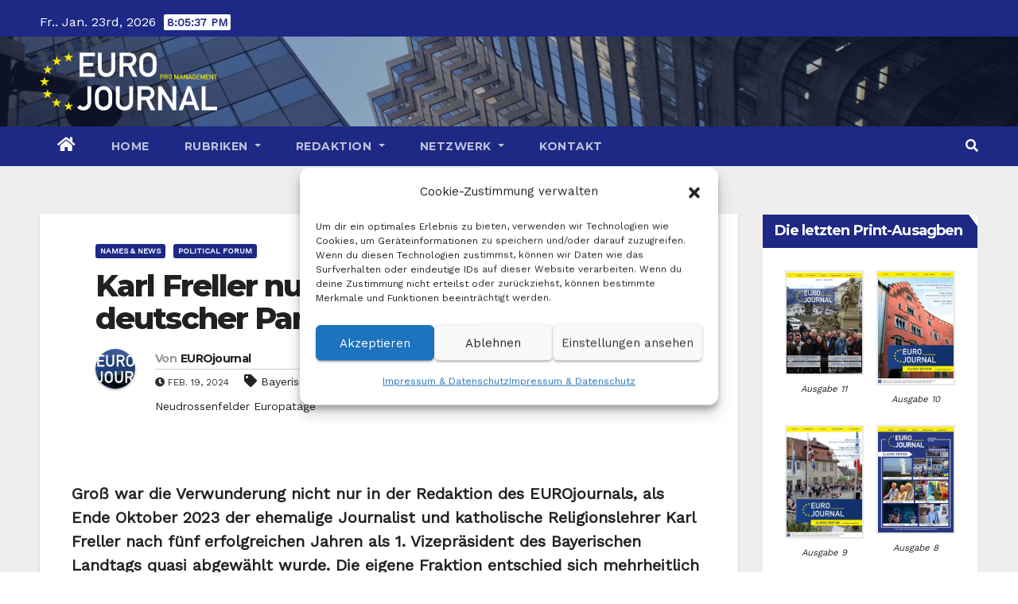

--- FILE ---
content_type: text/html; charset=UTF-8
request_url: https://fek-eurojournal.eu/karl-freller-nun-dienstaeltester-deutscher-parlamentarier
body_size: 40800
content:
<!-- =========================
     Page Breadcrumb   
============================== -->
<!DOCTYPE html>
<html dir="ltr" lang="de" prefix="og: https://ogp.me/ns#">
<head>
<meta charset="UTF-8">
<meta name="viewport" content="width=device-width, initial-scale=1">
<link rel="profile" href="http://gmpg.org/xfn/11">
<title>Karl Freller nun dienstältester deutscher Parlamentarier - Eurojournal pro Management</title>
<style type="text/css">/*==================== Top Bar color ====================*/
.mg-head-detail ul li ul li:hover {
	background: #1d2984;
}
.sidenav a:hover, .sidenav a:focus{
	color: #1d2984;
}
.mg-trhead .mg-head-detail .info-left li a , .mg-trhead .mg-head-detail li a i, .mg-trhead .mg-head-detail .info-right li a {
	color: #fff;
}
.mg-trhead .mg-head-detail li a i {
	color: #1d2984;
}
.mg-head-detail .info-left li span.time {
	background: #fff;
	color: #1d2984;
}
.mg-trhead .mg-head-detail .info-right li a i {
	color: #1d2984;
}
.mg-trhead.conte .mg-head-detail .mg-social li a, .mg-trhead.conte .mg-head-detail .mg-social li a i {
	color: #fff;
}
.mg-trhead.conte .mg-head-detail .mg-social li a:hover i, .mg-trhead.conte .mg-head-detail .mg-social li a i:hover {
	color: #1d2984;
}
.mg-headwidget .mg-head-detail {
	background: #1d2984;
}
.mg-head-detail .info-left li, .mg-headwidget .mg-head-detail .info-left li a , .mg-headwidget .mg-head-detail li a i, .mg-headwidget .mg-head-detail .info-right li a {
	color: #fff;
}
.mg-headwidget .mg-head-detail .info-right li a:hover, .mg-headwidget .mg-head-detail .info-right li a:focus {
	color: #1d2984;
}
.mg-headwidget .mg-head-detail li a i {
	color: #fff;
}
.mg-headwidget .mg-head-detail .info-right li a i {
	color: #fff;
}
.mg-headwidget .site-branding-text, .mg-headwidget .site-branding-text a, .site-title a, .site-description, .site-title a:hover {
	color: #fff;
}
.mg-headwidget .trans {
	background: rgba(0, 0, 0, 0.0);
}
.mg-headwidget.trans .mg-head-detail {
	background: rgba(0, 0, 0, 0.0);
	border-color: rgba(255, 255, 255, 0.1);
}
.mg-headwidget.trans .mg-head-detail .info-left li a , .mg-headwidget.trans .mg-head-detail li a i, .mg-headwidget.trans .mg-head-detail .info-right li a {
	color: #fff;
}
.mg-headwidget.trans .navbar-wp {
    background: rgba(0, 0, 0, 0.7);
}
.mg-headwidget.center .navbar-wp {
    background: #1d2984;
}
/*==================== center Top Bar color ====================*/
.header-center .mg-head-detail {
	background: #fff;
	border-color: rgba(230, 230, 230, 0.7);
}
.header-center .mg-head-detail .info-left li a , .header-center .mg-head-detail li a i, .header-center .mg-head-detail .info-right li a {
	color: #222;
}
.header-center .mg-head-detail li a i {
	color: #222;
}
.header-center .mg-head-detail .info-right li a i {
	color: #222;
}

.site-title a{color: #fff;}
/*==================== standard Top Bar color ====================*/
.mg-standard .mg-head-detail {
	background: #222;
}
.mg-standard .mg-head-detail .info-left li a , .mg-standard .mg-head-detail li a i, .mg-standard .mg-head-detail .info-right li a {
	color: #fff;
}
.mg-standard .mg-head-detail li a i {
	color: #fff;
}
.mg-standard .mg-head-detail .info-right li a i {
	color: #fff;
}
.mg-standard .mg-head-detail .info-right li a:hover i {
	color: #1d2984;
}
/*==================== standhead Top Bar color ====================*/
.mg-standhead .mg-head-detail {
	background: #fff;
}
.mg-standhead .mg-head-detail .info-left li, .mg-standhead .mg-head-detail .info-left li a {
	color: #1d2984;
}
.mg-standhead .btn-theme.quote {
    background: #f4f7fc;
    border-color: #f4f7fc;;
    color: #000;
}
/*=== navbar Header colors ===*/
.mg-headwidget .navbar-wp {
	background: #1d2984;
}
.mg-headwidget .navbar-header .navbar-brand {
	color: #222;
}
.header-widget .mg-header-box-icon i {
    color: #1d2984;
}
.header-widget .mg-header-box .mg-social li span.icon-soci a {
    color: #999;
}
.header-widget .mg-header-box .mg-social span.icon-soci:hover a, .header-widget .mg-header-box .mg-social span.icon-soci:focus a {
    color: #1d2984;
}
.mg-headwidget .navbar-wp .navbar-nav > li> a {
	color: rgba(255,255,255,0.71);
}
.mg-headwidget .navbar-wp .navbar-nav > li > a:hover, .mg-headwidget .navbar-wp .navbar-nav > li > a:focus, .mg-headwidget .navbar-wp .navbar-nav > .active > a, .mg-headwidget .navbar-wp .navbar-nav > .active > a:hover, .mg-headwidget .navbar-wp .navbar-nav > .active > a:focus {
	color: #fff;
	background: #1d2984;
}
.mg-headwidget .navbar-default .navbar-toggle .icon-bar {
    background-color: #fff;
}

.mg-headwidget.trans .mg-head-detail .mg-social i {
    color: #fff;
}
.mg-headwidget.trans .mg-header-box-info h4, .mg-headwidget.trans .mg-header-box-info p {
	color: #fff;
}
.mg-headwidget.light .mg-head-detail{
	background: #fff;
	border-color: #eee;
}
.mg-headwidget.light .info-left li {
	color: #848582;
}
.mg-headwidget.light .mg-nav-widget-area-back .inner {
	background: #fff;
}
/*==================== Theme Menu ====================*/
/*=== navbar Header colors ===*/
.mg-standard .navbar-wp {
	background: #fff;
}
.mg-standard .navbar-header .navbar-brand {
	color: #222;
}
.mg-standard .navbar-wp .navbar-nav > li > a {
	color: #222;
}
.mg-standard .navbar-wp .navbar-nav > li > a:hover, .mg-standard .navbar-wp .navbar-nav > li > a:focus, .mg-standard .navbar-wp .navbar-nav > .active > a, .mg-standard .navbar-wp .navbar-nav > .active > a:hover, .mg-standard .navbar-wp .navbar-nav > .active > a:focus {
	color: #1d2984;
}
/*=== navbar Header colors ===*/
.mg-standhead .navbar-wp {
	background: #1d2984;
}
.mg-standhead .navbar-header .navbar-brand {
	color: #222;
}
/*=== navbar hover colors ===*/
.mg-standhead .navbar-wp .navbar-nav > li > a {
	color: #fff;
}
.mg-standhead .navbar-wp .navbar-nav > li > a:hover, .mg-standhead .navbar-wp .navbar-nav > li > a:focus, .mg-standhead .navbar-wp .navbar-nav > .active > a, .mg-standhead .navbar-wp .navbar-nav > .active > a:hover, .mg-standhead .navbar-wp .navbar-nav > .active > a:focus {
	color: rgba(255,255,255,0.6);
}
.mg-standhead .navbar-wp .navbar-nav > .open > a, .mg-standhead .navbar-wp .navbar-nav > .open > a:hover, .mg-standhead .navbar-wp .navbar-nav > .open > a:focus {
	color: rgba(255,255,255,0.6);
	border-color: rgba(255,255,255,0.6);
}
.mg-standhead .navbar-default .navbar-toggle .icon-bar {
	background: #fff;
}
/*=== navbar transparent colors ===*/ 
.mg-trhead .navbar-wp {
	background: transparent;
}
.mg-trhead .navbar-header .navbar-brand {
	color: #fff;
}
/*=== navbar hover colors ===*/
.mg-trhead .navbar-wp .navbar-nav > li > a {
	color: #fff;
}
.mg-trhead .navbar-wp .navbar-nav > li > a:hover, .mg-trhead .navbar-wp .navbar-nav > li > a:focus, .mg-trhead .navbar-wp .navbar-nav > .active > a, .mg-trhead .navbar-wp .navbar-nav > .active > a:hover, .mg-trhead .navbar-wp .navbar-nav > .active > a:focus {
	color: #1d2984;
}
.mg-trhead .navbar-wp .navbar-nav > .open > a, .mg-trhead .navbar-wp .navbar-nav > .open > a:hover, .mg-trhead .navbar-wp .navbar-nav > .open > a:focus {
	color: #1d2984;
	border-color: #1d2984;
}
.mg-trhead .navbar-default .navbar-toggle .icon-bar {
	background: #fff;
}
/*=== navbar transparent contenar colors ===*/ 
.mg-trhead.conte .navbar-wp {
	background: rgba(0, 0, 0, 0.40);
}
.mg-trhead.conte .navbar-wp .navbar-nav > li > a {
	color: #fff;
}
.mg-trhead.conte .is-sticky .navbar-wp, .mg-trhead.conte .mg-main-nav {
	background: rgba(0, 0, 0, 0.0);
}
.mg-trhead.conte > .is-sticky .mg-main-nav {
	background: rgba(0, 0, 0, 0.65);
}
/*=== navbar center colors ===*/ 
.header-center .navbar-wp {
	background: #fff;
	border-color: rgba(230, 230, 230, 0.7);
}
.header-center .navbar-brand {
	color: #222;
}
.header-center .navbar-brand span.site-description {
	color: #8f9294;
}
.header-center .navbar-nav > li > a {
	color: #222;
}
.header-center .navbar-wp .navbar-nav > li > a:hover, .header-center .navbar-wp .navbar-nav > li > a:focus, .header-center .navbar-wp .navbar-nav > .active > a, .header-center .navbar-wp .navbar-nav > .active > a:hover, .header-center .navbar-wp .navbar-nav > .active > a:focus {
	color: #1d2984;
}
.header-center .navbar-wp .navbar-nav > .open > a, .header-center .navbar-wp .navbar-nav > .open > a:hover, .header-center .navbar-wp .navbar-nav > .open > a:focus {
	color: #1d2984;
	border-color: #1d2984;
}

/**Category Color **/
a.newsup-categories.category-color-1{background: #1d2984;}
a.newsup-categories.category-color-2{background: #feb236;}
a.newsup-categories.category-color-3{background: #622569;}
a.newsup-categories.category-color-4{background: #82b74b;}
/*=== navbar dropdown colors ===*/ 
.navbar-wp .dropdown-menu {
	background: #1f2024;
}
.navbar-wp .dropdown-menu > li > a {
	background: #1f2024;
	color: #fff;
}
.navbar-wp .dropdown-menu > .active > a, .navbar-wp .dropdown-menu > .active > a:hover, .navbar-wp .dropdown-menu > .active > a:focus {
	background: #1d2984;
	color: #fff;
}
.navbar-wp .dropdown-menu > li > a:hover {
	background: #1d2984;
}
.navbar-wp .navbar-nav > .disabled > a, .navbar-wp .navbar-nav > .disabled > a:hover, .navbar-wp .navbar-nav > .disabled > a:focus {
	color: #ccc;
}
.mg-search-box .searchinner .btn {
	background: #1d2984;
	border-color: #1d2984;
	color: #fff;
}
.mobilehomebtn {
    background: #1d2984;
}
.mobilehomebtn:hover, .mobilehomebtn:focus {
    background: #fff;
}
/*=== navbar drop down hover color ===*/
.navbar-base .navbar-nav > .open > a, .navbar-base .navbar-nav > .open > a:hover, .navbar-base .navbar-nav > .open > a:focus {
	color: #fff;
}
.navbar-base .navbar-nav > li > a.dropdown-form-toggle {
	color: #fff;
}
/*=== navbar toggle color ===*/ 
.navbar-default .navbar-toggle {
	color: #fff;
}
.navbar-wp .navbar-nav > li > a.dropdown-form-toggle {
	color: #fff;
}
.navbar-wp .navbar-toggle:hover, .navbar-wp .navbar-toggle:focus {
	background: rgba(0,0,0,0);
	color: #fff;
}
/*==================== Body & Global ====================*/
.wrapper {
	background: #eee;
}
body {
	color: #222;
}
.mg-heading h3, .mg-heading h3 a {
	color: #212121;
}
input:not([type]), input[type="email"], input[type="number"], input[type="password"], input[type="tel"], input[type="url"], input[type="text"], textarea {
	color: #9b9ea8;
	border-color: #eef3fb;
}
.form-control:hover, textarea:hover, input:not([type]):hover, input[type="email"]:hover, input[type="number"]:hover, input[type="password"]:hover, input[type="tel"]:hover, input[type="url"]:hover, input[type="text"]:hover, input:not([type]):focus, input[type="email"]:focus, input[type="number"]:focus, input[type="password"]:focus, input[type="tel"]:focus, input[type="url"]:focus, input[type="text"]:focus {
	border-color: #1d2984;
}
input[type="submit"], button {
	background: #1d2984;
	border-color: #1d2984;
	color: #fff;
}
input[type="submit"]:hover, button:hover,input[type="submit"]:focus, button:focus {
	background: #002954;
	border-color: #002954;
	color: #fff;
}
a {
	color: #1d2984;
}
a:hover, a:focus {
	color: #002954;
}
blockquote{
	background: #f5f5f5;
	border-color: #1d2984;
}
blockquote::before {
	color: #1d2984;
}
.mg-search-modal .mg-search .btn {
	background: #1d2984;
	color: #fff;
}
.mg-search-modal .mg-search .btn:hover {
	background: #002954;
}

.mg-blog-post .bottom h4, .mg-blog-post .bottom h4 a{color:#fff;}

.mg-blog-post .bottom h4, .mg-blog-post .bottom h4 a:hover{ color: #1d2984; }

.mg-blog-inner h4, .mg-blog-inner h4 a {
    color: #fff;
}
/*-- Alerts Styles --*/
.alert-success, .text-success {
	background-color: #2ac56c;
	color: #fff;
}
.alert-info, .text-info {
	background-color: #4593e3;
	color: #fff;
}
.alert-danger, .text-danger {
	background-color: #f06060;
	color: #fff;
}
.alert-warning, .text-warning {
	background-color: #fcd04b;
	color: #fff;
}
.progress-bar-success {
	background-color: #2ac56c;
	color: #fff;
}
.progress-bar-info {
	background-color: #4593e3;
	color: #fff;
}
.progress-bar-danger {
	background-color: #f06060;
	color: #fff;
}
.progress-bar-warning {
	background-color: #fcd04b;
	color: #fff;
}
.subscription-success {
	color: #2ac56c;
}
.subscription-error {
	color: #f06060;
} 
.mg-error-404 h1 i {
	color: #1d2984;
}
.grey-bg {
	background: #f4f7fc;
}
.owl-carousel .owl-controls .owl-buttons div:hover {
	background: #1d2984;
	border-color: #1d2984;
	color: #fff;
}
.owl-carousel .owl-controls .owl-buttons div:hover i {
	color: #fff;
}
.owl-carousel .owl-controls .owl-page span {
	border-color: #fff;
}
.owl-carousel .owl-controls .owl-page.active span {
	border-color: #1d2984;
}
.mg-social li a, .mg-social li span.icon-soci a {
	color: #fff !important;
}
.mg-widget-address li span.icon-addr i {
    color: #1d2984;
}
/*==================== Section & Module ====================*/
.mg-tpt-tag-area {
    background: #fff;
}
.mg-tpt-txnlst strong {
    color: #383b42;
}
.mg-tpt-txnlst ul li a {
    color: #1d2984;
    background: #f3eeee;
}
.mg-tpt-txnlst ul li a:hover, .mg-tpt-txnlst ul li a:focus {
    color: #fff;
    background: #1d2984;
}
.mg-latest-news .bn_title span{
  border-left-color: #1d2984;
  border-color: transparent transparent transparent #1d2984; 
}
.mg-latest-news .bn_title {
  background-color: #1d2984;
}
.mg-latest-news .mg-latest-news-slider a{
  color: #222;
}
.mg-latest-news .mg-latest-news-slider a::before {
    color: #1d2984;
}
.mg-latest-news .mg-latest-news-slider a span{
  color: #1d2984;
}
.trending-area .title {
    background: #fff;
}
.trending-area .img-small-post:before {
    background: rgba(0,0,0,0.3);
    color: #fff;
}
.trending-area .title h4::before {
    background: #1d2984;
}
.top-right-area .nav-tabs > li > a {
    border-color: #eee;
    color: #212121;
    background: #fff;
}
.top-right-area .nav-tabs > li.active > a, .top-right-area .nav-tabs > li.active > a:hover, .top-right-area .nav-tabs > li.active > a:focus {
    color: #212121;
    background-color: #fff;
    border-color: #eee;
    border-bottom-color: #1d2984;
}
.title_small_post h5 a {
	color: #212121;
}	
.title_small_post h5 a:hover {
	color: #1d2984;
}	
.mg-featured-slider{
  background-color: #FFF;
}
.mg-blog-inner h1, .mg-blog-inner h1 a {
  color: #fff;
}
.mg-blog-inner .mg-blog-date, .mg-blog-inner .mg-blog-meta i, .mg-blog-inner .mg-blog-meta a {
	color: #fff;
}
.mg-sec-title {
  border-color: #1d2984;
}
.mg-sec-title h4{
    background-color: #1d2984;
    color: #fff;
}
.mg-sec-title  h4::before {
    border-left-color: #1d2984;
    border-color: transparent transparent transparent #1d2984;
}
.mg-viewmr-btn{
  color: #1d2984;
}
.mg-posts-sec .small-post-content h5 a:hover, .featured_cat_slider a:hover{
  color: #1d2984;
}
.mg-posts-sec-inner .small-list-post li{
  background: #fff;
}
.small-list-post h5.title, .small-list-post h5.title a {
    color: #212121;
}
.mg-posts-sec-post{
  background: #fff;
}
.mg-posts-modul-6 .mg-sec-top-post .title a{
    color: #000;
}
.mg-post-box .title a { 
    color:#fff;
}
.mg-post-box .title a:hover { 
    color:#1d2984;
}
.gridslider .mg-blog-post .title a, .gridslider .small-list-post .mg-blog-post .title a{
	color: #212121;
}
.gridslider .mg-blog-post .title a:hover, .gridslider .small-list-post .mg-blog-post .title a:hover{
	color: #1d2984;
}
.mg-post-box .latest-meta { 
    color: #fff;
}
.mg-post-box .latest-meta .latest-date { 
    color:#f3f3f3;
}
.mg-post-box .latest-content { 
    color: #fff; 
}
.mg-post-bottom .mg-share-icons .mg-share span a{
	background-color: #CCD1D9;
  color: #fff;
}
.mg-post-bottom .mg-share-icons .mg-share span a:hover{
  background-color:#1d2984;
  color: #fff;
}
.mg-post-bottom .mg-share-icons .mg-share-toggle{
  background-color: #CCD1D9;
}
.mg-post-bottom .mg-share-icons .mg-share-toggle i{
  color: #fff;
}
.mg-post-bottom .mg-share-icons .mg-share-toggle:hover{
  background-color: #1d2984;
  color: #fff;
}
.mg-subscriber .overlay {
	background: #f3f3f3;
}
.nolist_crowsel {
    background: #fff;
}
.mg-no-list-area .mg-blog-post .mg-post-area .count {
    color: #1d2984;
    background: #fff;
}
.mg-no-list-area .mg-blog-post h3 a {
    color: #212121;
}
.mg-widget .mg-author .rounded-circle{
	border-color: #1d2984;
}

.navbar-wp .dropdown-menu > li > a:hover{color:#fff;}

.mg-breadcrumb-section .overlay {
	background: #fff;
}
/*==================== post ====================*/
.mg-blog-post .bottom h1, .mg-blog-post .bottom h1 a {
	color: #fff;
}
.mg-blog-post .bottom h1:hover, .mg-blog-post .bottom h1 a:hover, .mg-posts-modul-6 .mg-sec-top-post .title a:hover, .mg-blog-inner h1 a:hover {
	color: #1d2984;
}
.mg-blog-post-box .small {
	color: #222;
}
.mg-blog-post-box h1.title, .mg-blog-post-box h1.title a {
	color: #212121;
}
.mg-blog-post-box h1.title:hover, .mg-blog-post-box h1.title a:hover, .mg-blog-post-box h1.title:focus, .mg-blog-post-box h1.title a:focus {
	color: #1d2984;
}
.mg-blog-category {
}
.mg-blog-category a{
    color: #fff;
    background: #1d2984;
}
.mg-blog-category a:hover {
    color: #fff;
}
.mg-blog-meta {
    color: #333;
}
.mg-blog-meta a {
	color: #333;
}
.mg-blog-meta a:hover {
	color: #1d2984;
}
.mg-blog-meta i {
	color: #333;
}
.mg-blog-date {
	color: #333;
}
.mg-blog-post.lg .mg-blog-meta i, .mg-blog-post.lg .mg-blog-meta a , .mg-blog-post.lg .mg-blog-meta span {
	color: #fff;
}
.post-form {
    color: #fff;
    background: #1d2984;
}
.mg-comments h4 {
	color: #212121;
}
.comments-area .comment-meta .comment-author img {
	border-color: #1d2984;
}
.comment-body .reply a {
    color: #fff;
    background: #1d2984;
}
.comment-body .reply a:hover, .comment-body .reply a:focus {
    color: #fff;
    background: #202f5b;
}
.comment-metadata .edit-link:before {
    color: #1d2984;
}
.mg-blog-author {
	background: #e8e8e8;
}
.mg-info-author-block {
	background: #fff;
	border-color: #eaeaea;
	color: #222;
}
.mg-info-author-block a {
	color: #212121;
}
.mg-info-author-block h4 {
	color: #333;
}
.mg-info-author-block h4 span {
	color: #999999;
}
.mg-info-author-block .mg-info-author-social li a {
	color: #fff;
}
.comment_section .comment-reply-link {
	background: #f0f0f0;
	color: #666;
	border-color: #f0f0f0;
}
.mg-comments a {
	color: #777;
}
.mg-comments h4 span {
	color: #999999;
}
.mg-comments .comment .media-body > p:last-child {
	border-color: #f0f0f0;
}
.mg-comments li .media-body > .small {
	color: #999;
}
.mg-comments li .media-body > p {
	border-color: #f0f0f0;
	color: #999;
}
.mg-comments .comment-list li {
	background: #fff;
	border-color: #eee;
}
/*==================== Sidebar ====================*/
.mg-sidebar .mg-widget {
	background: #fff;
	border-color: #eee;
}
.mg-wid-title {
	border-color: #1d2984;
}
.mg-sidebar .mg-widget h6 {
	background: #1d2984;
	color: #fff;
}
.mg-sidebar .mg-widget h6::before {
	border-left-color: #1d2984;
    border-color: transparent transparent transparent #1d2984;
}
.mg-sidebar .mg-widget ul li {
	border-color: #eee;
}
.mg-sidebar .mg-widget ul li a {
	color: #222;
}
.mg-sidebar .mg-widget ul li a:hover, .mg-sidebar .mg-widget ul li a:focus {
	color: #1d2984;
}
.mg-sidebar .mg-widget ul li .mg-blog-category a, .mg-sidebar .mg-widget ul li .mg-blog-category a:hover {
    color: #fff;
}
.mg-sidebar .mg-widget .mg-blog-post h3 a {
	color: #212121;
}
.mg-sidebar .mg-widget .mg-blog-post h3 a:hover {
	color: #1d2984;
}
.mg-sidebar .mg-widget.widget_search .btn {
	color: #fff;
	background: #1d2984;
}
.mg-sidebar .mg-widget.widget_search .btn:hover, .mg-sidebar .mg-widget.widget_search .btn:focus {
	background: #002954;
}
.mg-sidebar .mg-mailchimp-widget .btn {
	color: #fff;
	background: #1d2984;
}
.mg-sidebar .mg-mailchimp-widget .btn:hover, .mg-sidebar .mg-mailchimp-widget .btn:focus {
	background: #002954;
}
.mg-sidebar .mg-widget .mg-widget-tags a, .mg-sidebar .mg-widget .tagcloud a {
	background: #f3eeee;
	color: #1d2984;
	border-color: #f3eeee;
}
.mg-sidebar .mg-widget .mg-widget-tags a:hover, .mg-sidebar .mg-widget .tagcloud a:hover, .mg-sidebar .mg-widget .mg-widget-tags a:focus, .mg-sidebar .mg-widget .tagcloud a:focus {
	color: #fff;
	background: #1d2984;
	border-color: #1d2984;
}
.mg-sidebar .mg-widget .mg-social li span.icon-soci {
	color: #1d2984;
	border-color: #1d2984;
}
.mg-sidebar .mg-widget .mg-social li span.icon-soci:hover {
	color: #fff;
	background: #1d2984;
	border-color: #1d2984;
}
.mg-sidebar .mg-widget .mg-social li span.icon-soci:hover i {
	color: #fff;
}
.mg-sidebar .mg-widget .mg-twitter-feed li::before {
	color: #1d2984;
}
.mg-sidebar .mg-left-menu-widget ul li:hover, .mg-sidebar .mg-left-menu-widget ul li.active {
	background: #002954;
	color: #fff;
}
.mg-sidebar .mg-left-menu-widget ul li:hover a, .mg-sidebar .mg-left-menu-widget ul li.active a {
	color: #fff;
}
.mg-sidebar .mg-left-menu-widget ul li a {
	color: #212121;
}
.wp-block-search .wp-block-search__button {
    background: #1d2984;
    border-color: #1d2984;
    color: #fff;
}
.wp-block-search .wp-block-search__label, .mg-widget .wp-block-group h2 {
    background: #1d2984;
    color: #fff;
    border-color: #1d2984;
}
.wp-block-search .wp-block-search__label::before, .mg-widget .wp-block-group h2:before {
    border-left-color: #1d2984;
    border-color: transparent transparent transparent #1d2984;
}
label.wp-block-search__label:after, .mg-widget .wp-block-group h2::after  {
	background-color: #1d2984;
}
/*==================== general ====================*/
h1, .h1, h2, .h2, h3, .h3, h4, .h4, h5, .h5, h6, .h6 {
	color: #212121;
}
.btn-theme, .more_btn, .more-link {
	background: #1d2984;
	color: #fff;
	border-color: #1d2984;
}
.btn-theme:hover, .btn-theme:focus, .more_btn:hover, .more_btn:focus, .more-link:hover, .more-link:focus {
	color: #fff;
	opacity: 0.8;
}
.btn-theme-two {
	color: #fff;
	border-color: #fff;
	background: rgba(0,0,0,0);
}
.btn-theme-two:hover, .btn-theme-two:focus {
	background: #1d2984;
	color: #fff;
	border-color: #1d2984;
}
.btn-theme-three {
	color: #3b3e79;
	border-color: #e9f3ed;
	background: rgba(0,0,0,0);
}
.btn-theme-three:hover, .btn-theme-three:focus {
	background: #1d2984;
	color: #fff;
	border-color: #1d2984;
}
.btn-blog:hover, .btn-blog:focus {
	background: #1d2984;
	color: #fff;
	border-color: #1d2984;
}
/*==================== pagination color ====================*/
.navigation.pagination .nav-links .page-numbers, .navigation.pagination .nav-links a {
	background: #fff;
	color: #999;
}
.navigation.pagination .nav-links .page-numbers:hover, .navigation.pagination .nav-links .page-numbers:focus, .navigation.pagination .nav-links .page-numbers.current, .navigation.pagination .nav-links .page-numbers.current:hover,  .navigation.pagination .nav-links .page-numbers.current:focus {
	border-color: #1d2984;
	background: #1d2984;
	color: #fff;
}
.pagination > .active > a, .pagination > .active > span, .pagination > .active > a:hover, .pagination > .active > span:hover, .pagination > .active > a:focus, .pagination > .active > span:focus {
    border-color: #1d2984;
	background: #1d2984;
	color: #fff;
}
.nav-next a, .nav-previous a {
	color: #000;
}
.nav-next a:hover, .nav-next a:focus, .nav-previous a:hover, .nav-previous a:focus {
	color: #1d2984;
}
/*==================== typo ====================*/
.mg-breadcrumb-title h1 {
	color: #222;
}
.mg-page-breadcrumb > li a {
	color: #222;
}
.mg-page-breadcrumb > li a:hover, .mg-page-breadcrumb > li a:focus {
	color: #1d2984;
}
.mg-page-breadcrumb > li + li:before {
	color: #222;
}
/*==================== blog ====================*/
.mg-comments .mg-reply:hover, .mg-comments .mg-reply:focus {
	color: #fff;
	background: #1d2984;
	border-color: #1d2984;
}
.mg-heading-bor-bt h5 {
	color: #212121;
}
/*==================== footer background ====================*/
footer .overlay {
	background: #121026;
}
footer .mg-footer-top-area h6 {
	color: #fff;
}
footer .mg-widget h6, footer .mg_contact_widget .mg-widget h6 {
	color: #fff;
}
footer .mg-widget ul li {
	color: #fff;
	border-color: #242425;
}
footer .mg-widget ul li a {
	color: #fff;
}
footer .mg-widget ul li a:hover, footer .mg-widget ul li a:focus {
	color: #1d2984;
}
footer .mg-widget .mg-widget-address li {
	color: #fff;
}
footer .mg-widget .mg-opening-hours li {
	color: #fff;
}
footer .mg-blog-post h3, footer .mg-blog-post h3 a {
	color: #fff;
}
footer .mg-blog-post h3 a:hover{
	color: #1d2984;
}
footer .mg-widget .mg-widget-address li span.icon-addr i {
	color: #fff;
}
footer .mg-blog-post span {
	color: #fff;
}
footer .mg-widget .mg-twitter-feed li a {
	color: #aaaed1;
}
footer .mg-widget .calendar_wrap table thead th,footer .mg-widget .calendar_wrap table tbody td,footer .mg-widget .calendar_wrap table caption {
	border-color: #777;
	color: #fff;
}
footer .mg-social li span.icon-soci a {
    color: #fff;
}
.facebook{
	background: #3b5998;
} 
.twitter{
	background: #1da1f2;
}
.linkedin{
	background: #cd201f;
}
.instagram{
	background: radial-gradient(circle farthest-corner at 32% 106%,#ffe17d 0,#ffcd69 10%,#fa9137 28%,#eb4141 42%,transparent 82%),linear-gradient(135deg,#234bd7 12%,#c33cbe 58%);
}
.youtube{
	background: #cd201f;
}
.pinterest {
	background: #bd081c;
}
.telegram {
    background: #0088cc;
}
.vimeo {
	background: #44bbff;
}
.dribbble {
	background: #ea4c89;
}
.skype {
	background: #0078ca;
}
footer .mg-footer-copyright {
	background: #090818;
}
footer .mg-footer-copyright p, footer .mg-footer-copyright a {
	color: #aaaed1;
}
footer .mg-footer-copyright a:hover, footer .mg-footer-copyright a:focus {
	color: #fff;
}
footer .mg-widget p {
	color: #fff;
}
footer .mg-widget.widget_search .btn {
	color: #fff;
	background: #1d2984;
	border-color: #1d2984;
}
footer .mg-widget.widget_search .btn:hover, footer .mg-widget.widget_search .btn:focus {
	background: #002954;
	border-color: #002954;
}
footer .mg-widget .mg-widget-tags a, footer .mg-widget .tagcloud a {
	background: #fff;
    color: #1d2984;
    border-color: #fff;
}
footer .mg-widget .mg-widget-tags a:hover, footer .mg-widget .tagcloud a:hover, footer .mg-widget .mg-widget-tags a:focus, footer .mg-widget .tagcloud a:focus {
	color: #fff;
	background: #1d2984;
	border-color: #1d2984;
}
.ta_upscr {
	background: #1d2984;
	border-color: #1d2984;
	color: #fff !important;
}
.ta_upscr:hover, .ta_upscr:focus {
	color: #fff;
}
/*form-control*/
.form-group label {
    color: #515151;
}
.form-control {
	border-color: #eef3fb;
}
.form-control:focus {
	border-color: #1d2984;
}
.form-group label::before {
    background-color: #dddddd;
}
.form-group label::after {
	background-color: #1d2984;
}


/*Responsive*/ 
@media (max-width: 992px) {
.mg-trhead {
	background: rgba(0,12,28,0.8);
}
}
@media screen and (min-width: 240px) and (max-width: 767px) {
.mg-trhead.conte .navbar-wp .navbar-nav > li > a {
    color: #fff;
    background: #000;
}
}
.woocommerce-page .products h3 {
	color: #333;
}
.woocommerce div.product .woocommerce-tabs .panel h2 {
	color: #333;
}
.related.products h2 {
	color: #333;
}
.woocommerce nav.woocommerce-pagination ul li a {
	color: #333;
}
.woocommerce nav .woocommerce-pagination ul li span {
	color: #333;
}
.woocommerce nav.woocommerce-pagination ul li a {
	border-color: #ddd;
}
.woocommerce nav .woocommerce-pagination ul li span {
	border-color: #ddd;
}

/*----woocommerce----*/ 
.woocommerce-cart table.cart td.actions .coupon .input-text {
	border-color: #ebebeb;
}
/*-theme-background-*/ 
.woocommerce nav.woocommerce-pagination ul li a:focus, .woocommerce nav.woocommerce-pagination ul li a:hover, .woocommerce nav.woocommerce-pagination ul li span.current, .woocommerce #respond input#submit, .woocommerce a.button.alt, .woocommerce button.button.alt, .woocommerce input.button.alt, .woocommerce .cart .button, .woocommerce .cart input.button, .woocommerce a.button, .woocommerce button.button, .woocommerce-page .products a.button, .woocommerce #respond input#submit, .woocommerce a.button, .woocommerce button.button, .woocommerce input.button, .woocommerce #respond input#submit.alt.disabled, .woocommerce #respond input#submit.alt.disabled:hover, .woocommerce #respond input#submit.alt:disabled, .woocommerce #respond input#submit.alt:disabled:hover, .woocommerce #respond input#submit.alt[disabled]:disabled, .woocommerce #respond input#submit.alt[disabled]:disabled:hover, .woocommerce a.button.alt.disabled, .woocommerce a.button.alt.disabled:hover, .woocommerce a.button.alt:disabled, .woocommerce a.button.alt:disabled:hover, .woocommerce a.button.alt[disabled]:disabled, .woocommerce a.button.alt[disabled]:disabled:hover, .woocommerce button.button.alt.disabled, .woocommerce button.button.alt.disabled:hover, .woocommerce button.button.alt:disabled, .woocommerce button.button.alt:disabled:hover, .woocommerce button.button.alt[disabled]:disabled, .woocommerce button.button.alt[disabled]:disabled:hover, .woocommerce input.button.alt.disabled, .woocommerce input.button.alt.disabled:hover, .woocommerce input.button.alt:disabled, .woocommerce input.button.alt:disabled:hover, .woocommerce input.button.alt[disabled]:disabled, .woocommerce input.button.alt[disabled]:disabled:hover {
	background: #1d2984;
}
.woocommerce nav.woocommerce-pagination ul li a, .woocommerce nav.woocommerce-pagination ul li span {
	background: #ebe9eb;
	color: #999;
}
/*-theme-color-*/ 
.woocommerce a, .woocommerce #respond input#submit, .woocommerce a.button.alt, .woocommerce button.button.alt, .woocommerce input.button.alt, .woocommerce-page .products .added_to_cart, .woocommerce div.product .woocommerce-tabs ul.tabs li.active, .woocommerce div.product .woocommerce-tabs ul.tabs li.active {
	color: #1d2984;
}
/*-theme-border-color-*/ 
.woocommerce-cart table.cart td.actions .coupon .input-text:hover, .woocommerce-cart table.cart td.actions .coupon .input-text:focus, .woocommerce div.product .woocommerce-tabs ul.tabs li.active, .woocommerce nav .woocommerce-pagination ul li a:focus, .woocommerce nav .woocommerce-pagination ul li a:hover, .woocommerce nav.woocommerce-pagination ul li span.current, .woocommerce nav.woocommerce-pagination ul li a:focus, .woocommerce nav.woocommerce-pagination ul li a:hover, .woocommerce nav.woocommerce-pagination ul li span.current {
	border-color: #1d2984;
}

/*-theme-secondary-background-*/ 
.woocommerce #review_form #respond .form-submit input:hover, .woocommerce-page .products a.button:hover, .woocommerce .cart .button:hover, .woocommerce .cart input.button:hover, .woocommerce #respond input#submit.alt:hover, .woocommerce a.button.alt:hover, .woocommerce button.button.alt:hover, .woocommerce input.button.alt:hover, .woocommerce #respond input#submit:hover, .woocommerce #respond input#submit:focus, .woocommerce a.button:hover, .woocommerce a.button:focus, .woocommerce button.button:hover, .woocommerce button.button:focus, .woocommerce input.button:hover, .woocommerce input.button:focus {
	background: #002954;
}
/*-theme-secondary-color-*/ 
.woocommerce div.product .woocommerce-tabs ul.tabs li a {
	color: #161c28;
}
/*-theme-color-white-*/ 
.woocommerce-page .woocommerce .woocommerce-info a, .woocommerce-page .woocommerce .woocommerce-info:before, .woocommerce-page .woocommerce-message, .woocommerce-page .woocommerce-message a, .woocommerce-page .woocommerce-message a:hover, .woocommerce-page .woocommerce-message a:focus, .woocommerce .woocommerce-message::before, .woocommerce-page .woocommerce-error, .woocommerce-page .woocommerce-error a, .woocommerce-page .woocommerce .woocommerce-error:before, .woocommerce-page .woocommerce-info, .woocommerce-page .woocommerce-info a, .woocommerce-page .woocommerce-info:before, .woocommerce-page .woocommerce .woocommerce-info, .woocommerce-cart .wc-proceed-to-checkout a .checkout-button, .woocommerce .cart .button, .woocommerce .cart input.button, .woocommerce a.button, .woocommerce button.button, .woocommerce #respond input#submit, .woocommerce a.button.alt, .woocommerce button.button.alt, .woocommerce input.button.alt, .woocommerce nav .woocommerce-pagination ul li a:focus, .woocommerce nav.woocommerce-pagination ul li a:hover, .woocommerce nav.woocommerce-pagination ul li span.current, .woocommerce #respond input#submit, .woocommerce a.button, .woocommerce button.button, .woocommerce input.button, .woocommerce-page .products a.button, .woocommerce #respond input#submit:hover, .woocommerce #respond input#submit:focus, .woocommerce a.button:hover, .woocommerce a.button:focus, .woocommerce button.button:hover, .woocommerce button.button:focus, .woocommerce input.button:hover, .woocommerce input.button:focus {
	color: #fff;
}

.woocommerce .products span.onsale, .woocommerce span.onsale {
	background: #1d2984;
}

.woocommerce-page .products a .price, .woocommerce ul.products li.product .price, .woocommerce div.product p.price, .woocommerce div.product span.price {
	color: #000;
}
.woocommerce-page .products a .price ins {
	color: #e96656;
}
.woocommerce-page .products .star-rating, .woocommerce-page .star-rating span, .woocommerce-page .stars span a {
	color: #ffc107;
}

/*woocommerce-messages*/
.woocommerce-page .woocommerce-message {
	background: #2ac56c;
}
.woocommerce-page .woocommerce-message a {
	background-color: #1d2984;
}
.woocommerce-page .woocommerce-message a:hover, .woocommerce-page .woocommerce-message a:focus {
	background-color: #388e3c;
}
.woocommerce-page .woocommerce-error {
	background: #ff5252;
}
.woocommerce-page .woocommerce-error a {
	background-color: #F47565;
}
.woocommerce-page .woocommerce-info {
	background: #4593e3;
}
.woocommerce-page .woocommerce-info a {
	background-color: #5fb8dd;
}
.woocommerce-page .woocommerce .woocommerce-info {
	background: rgb(58, 176, 226);
}

/*woocommerce-Price-Slider*/ 
.woocommerce .widget_price_filter .ui-slider .ui-slider-range {
	background: #1d2984;
}
.woocommerce .widget_price_filter .ui-slider .ui-slider-handle {
	background: #1d2984;
}
.woocommerce-page .woocommerce-ordering select {
	color: #A0A0A0;
}
/*woocommerce-price-filter*/
.woocommerce .widget_price_filter .price_slider_wrapper .ui-widget-content {
	background: #1a2128;
}
/*woocommerce-form*/
.woocommerce form .form-row input.input-text, .woocommerce form .form-row textarea {
	border-color: #ccc;
	color: #999;
}
.woocommerce form .form-row label { 
	color: #222;
}

.title_small_post a {color: #000;}

.title_small_post a:hover{ color: #1d2984; }.cpt-widget-wrapper .cpt-tab {
    background: #fff;
}
.cpt-widget-wrapper .cpt-tab li .cpt-current-item {
    border-bottom-color: #1151d3 !important;
    color: #1151d3;
}
.cpt-widget-wrapper .cpt-tab li a {
	color: #000;
}
.cpt-widget-wrapper .cpt-content-wrapper {
   background: #fff;
 }

.cpt-widget-wrapper .cpt-tab {
    background: #fff;
}
.cpt-widget-wrapper .cpt-tab li .cpt-current-item {
    border-bottom-color: #1d2984 !important;
    color: #1d2984;
}
.cpt-widget-wrapper .cpt-tab li a {
	color: #000;
}
.cpt-widget-wrapper .cpt-content-wrapper {
   background: #fff;
 }

 .single-nav-links a, .single-nav-links span {
	background: #fff;
	color: #999;
}
.single-nav-links a.current, .single-nav-links span.current, .single-nav-links a:hover, .single-nav-links span:hover{
	background: #1d2984;
	color: #fff;
}
</style>
	<style>img:is([sizes="auto" i], [sizes^="auto," i]) { contain-intrinsic-size: 3000px 1500px }</style>
	
		<!-- All in One SEO 4.9.3 - aioseo.com -->
	<meta name="description" content="Groß war die Verwunderung nicht nur in der Redaktion des EUROjournals, als Ende Oktober 2023 der ehemalige Journalist und katholische Religionslehrer Karl Freller nach fünf erfolgreichen Jahren als 1. Vizepräsident des Bayerischen Landtags quasi abgewählt wurde. Die eigene Fraktion entschied sich mehrheitlich für Frellers Kollegen im Landtag, Tobias Reiß, aus Brand im äußersten Norden der" />
	<meta name="robots" content="max-image-preview:large" />
	<meta name="author" content="EUROjournal"/>
	<link rel="canonical" href="https://fek-eurojournal.eu/karl-freller-nun-dienstaeltester-deutscher-parlamentarier" />
	<meta name="generator" content="All in One SEO (AIOSEO) 4.9.3" />
		<meta property="og:locale" content="de_DE" />
		<meta property="og:site_name" content="Eurojournal pro Management -" />
		<meta property="og:type" content="article" />
		<meta property="og:title" content="Karl Freller nun dienstältester deutscher Parlamentarier - Eurojournal pro Management" />
		<meta property="og:description" content="Groß war die Verwunderung nicht nur in der Redaktion des EUROjournals, als Ende Oktober 2023 der ehemalige Journalist und katholische Religionslehrer Karl Freller nach fünf erfolgreichen Jahren als 1. Vizepräsident des Bayerischen Landtags quasi abgewählt wurde. Die eigene Fraktion entschied sich mehrheitlich für Frellers Kollegen im Landtag, Tobias Reiß, aus Brand im äußersten Norden der" />
		<meta property="og:url" content="https://fek-eurojournal.eu/karl-freller-nun-dienstaeltester-deutscher-parlamentarier" />
		<meta property="og:image" content="https://fek-eurojournal.eu/wp-content/uploads/2024/02/1982-10-20-M-Jungfernrede-Landtag-1.jpg" />
		<meta property="og:image:secure_url" content="https://fek-eurojournal.eu/wp-content/uploads/2024/02/1982-10-20-M-Jungfernrede-Landtag-1.jpg" />
		<meta property="og:image:width" content="1979" />
		<meta property="og:image:height" content="1484" />
		<meta property="article:published_time" content="2024-02-18T23:03:15+00:00" />
		<meta property="article:modified_time" content="2024-02-18T23:04:58+00:00" />
		<meta name="twitter:card" content="summary" />
		<meta name="twitter:title" content="Karl Freller nun dienstältester deutscher Parlamentarier - Eurojournal pro Management" />
		<meta name="twitter:description" content="Groß war die Verwunderung nicht nur in der Redaktion des EUROjournals, als Ende Oktober 2023 der ehemalige Journalist und katholische Religionslehrer Karl Freller nach fünf erfolgreichen Jahren als 1. Vizepräsident des Bayerischen Landtags quasi abgewählt wurde. Die eigene Fraktion entschied sich mehrheitlich für Frellers Kollegen im Landtag, Tobias Reiß, aus Brand im äußersten Norden der" />
		<meta name="twitter:image" content="https://fek-eurojournal.eu/wp-content/uploads/2024/02/1982-10-20-M-Jungfernrede-Landtag-1.jpg" />
		<script type="application/ld+json" class="aioseo-schema">
			{"@context":"https:\/\/schema.org","@graph":[{"@type":"BlogPosting","@id":"https:\/\/fek-eurojournal.eu\/karl-freller-nun-dienstaeltester-deutscher-parlamentarier#blogposting","name":"Karl Freller nun dienst\u00e4ltester deutscher Parlamentarier - Eurojournal pro Management","headline":"Karl Freller nun dienst\u00e4ltester deutscher Parlamentarier","author":{"@id":"https:\/\/fek-eurojournal.eu\/author\/w-otto#author"},"publisher":{"@id":"https:\/\/fek-eurojournal.eu\/#organization"},"image":{"@type":"ImageObject","url":"https:\/\/fek-eurojournal.eu\/wp-content\/uploads\/2024\/02\/1982-10-20-M-Jungfernrede-Landtag-1.jpg","width":1979,"height":1484},"datePublished":"2024-02-19T01:03:15+02:00","dateModified":"2024-02-19T01:04:58+02:00","inLanguage":"de-DE","mainEntityOfPage":{"@id":"https:\/\/fek-eurojournal.eu\/karl-freller-nun-dienstaeltester-deutscher-parlamentarier#webpage"},"isPartOf":{"@id":"https:\/\/fek-eurojournal.eu\/karl-freller-nun-dienstaeltester-deutscher-parlamentarier#webpage"},"articleSection":"Names &amp; News, Political Forum, Bayerischer Landtag, Dienst\u00e4ltester Parlamentarier Deutschlands, Karl Freller, Neudrossenfelder Europatage"},{"@type":"BreadcrumbList","@id":"https:\/\/fek-eurojournal.eu\/karl-freller-nun-dienstaeltester-deutscher-parlamentarier#breadcrumblist","itemListElement":[{"@type":"ListItem","@id":"https:\/\/fek-eurojournal.eu#listItem","position":1,"name":"Home","item":"https:\/\/fek-eurojournal.eu","nextItem":{"@type":"ListItem","@id":"https:\/\/fek-eurojournal.eu\/category\/political-forum#listItem","name":"Political Forum"}},{"@type":"ListItem","@id":"https:\/\/fek-eurojournal.eu\/category\/political-forum#listItem","position":2,"name":"Political Forum","item":"https:\/\/fek-eurojournal.eu\/category\/political-forum","nextItem":{"@type":"ListItem","@id":"https:\/\/fek-eurojournal.eu\/karl-freller-nun-dienstaeltester-deutscher-parlamentarier#listItem","name":"Karl Freller nun dienst\u00e4ltester deutscher Parlamentarier"},"previousItem":{"@type":"ListItem","@id":"https:\/\/fek-eurojournal.eu#listItem","name":"Home"}},{"@type":"ListItem","@id":"https:\/\/fek-eurojournal.eu\/karl-freller-nun-dienstaeltester-deutscher-parlamentarier#listItem","position":3,"name":"Karl Freller nun dienst\u00e4ltester deutscher Parlamentarier","previousItem":{"@type":"ListItem","@id":"https:\/\/fek-eurojournal.eu\/category\/political-forum#listItem","name":"Political Forum"}}]},{"@type":"Organization","@id":"https:\/\/fek-eurojournal.eu\/#organization","name":"F\u00f6rdergesellschaft f\u00fcr europ\u00e4ische Kommunikation e.V.","url":"https:\/\/fek-eurojournal.eu\/","telephone":"+4916094950840","logo":{"@type":"ImageObject","url":"https:\/\/fek-eurojournal.eu\/wp-content\/uploads\/2022\/05\/Logo.png","@id":"https:\/\/fek-eurojournal.eu\/karl-freller-nun-dienstaeltester-deutscher-parlamentarier\/#organizationLogo","width":1221,"height":400},"image":{"@id":"https:\/\/fek-eurojournal.eu\/karl-freller-nun-dienstaeltester-deutscher-parlamentarier\/#organizationLogo"}},{"@type":"Person","@id":"https:\/\/fek-eurojournal.eu\/author\/w-otto#author","url":"https:\/\/fek-eurojournal.eu\/author\/w-otto","name":"EUROjournal","image":{"@type":"ImageObject","@id":"https:\/\/fek-eurojournal.eu\/karl-freller-nun-dienstaeltester-deutscher-parlamentarier#authorImage","url":"https:\/\/secure.gravatar.com\/avatar\/c94dcd64ec559fe7e477306dcfc65dc673c6d9bbcb57209a62bdae05dca0e485?s=96&d=mm&r=g","width":96,"height":96,"caption":"EUROjournal"}},{"@type":"WebPage","@id":"https:\/\/fek-eurojournal.eu\/karl-freller-nun-dienstaeltester-deutscher-parlamentarier#webpage","url":"https:\/\/fek-eurojournal.eu\/karl-freller-nun-dienstaeltester-deutscher-parlamentarier","name":"Karl Freller nun dienst\u00e4ltester deutscher Parlamentarier - Eurojournal pro Management","description":"Gro\u00df war die Verwunderung nicht nur in der Redaktion des EUROjournals, als Ende Oktober 2023 der ehemalige Journalist und katholische Religionslehrer Karl Freller nach f\u00fcnf erfolgreichen Jahren als 1. Vizepr\u00e4sident des Bayerischen Landtags quasi abgew\u00e4hlt wurde. Die eigene Fraktion entschied sich mehrheitlich f\u00fcr Frellers Kollegen im Landtag, Tobias Rei\u00df, aus Brand im \u00e4u\u00dfersten Norden der","inLanguage":"de-DE","isPartOf":{"@id":"https:\/\/fek-eurojournal.eu\/#website"},"breadcrumb":{"@id":"https:\/\/fek-eurojournal.eu\/karl-freller-nun-dienstaeltester-deutscher-parlamentarier#breadcrumblist"},"author":{"@id":"https:\/\/fek-eurojournal.eu\/author\/w-otto#author"},"creator":{"@id":"https:\/\/fek-eurojournal.eu\/author\/w-otto#author"},"image":{"@type":"ImageObject","url":"https:\/\/fek-eurojournal.eu\/wp-content\/uploads\/2024\/02\/1982-10-20-M-Jungfernrede-Landtag-1.jpg","@id":"https:\/\/fek-eurojournal.eu\/karl-freller-nun-dienstaeltester-deutscher-parlamentarier\/#mainImage","width":1979,"height":1484},"primaryImageOfPage":{"@id":"https:\/\/fek-eurojournal.eu\/karl-freller-nun-dienstaeltester-deutscher-parlamentarier#mainImage"},"datePublished":"2024-02-19T01:03:15+02:00","dateModified":"2024-02-19T01:04:58+02:00"},{"@type":"WebSite","@id":"https:\/\/fek-eurojournal.eu\/#website","url":"https:\/\/fek-eurojournal.eu\/","name":"Eurojournal pro Management","inLanguage":"de-DE","publisher":{"@id":"https:\/\/fek-eurojournal.eu\/#organization"}}]}
		</script>
		<!-- All in One SEO -->

<link rel='dns-prefetch' href='//fonts.googleapis.com' />
<link rel="alternate" type="application/rss+xml" title="Eurojournal pro Management &raquo; Feed" href="https://fek-eurojournal.eu/feed" />
<link rel="alternate" type="application/rss+xml" title="Eurojournal pro Management &raquo; Kommentar-Feed" href="https://fek-eurojournal.eu/comments/feed" />
<link rel="alternate" type="text/calendar" title="Eurojournal pro Management &raquo; iCal Feed" href="https://fek-eurojournal.eu/events/?ical=1" />
<link rel="alternate" type="application/rss+xml" title="Eurojournal pro Management &raquo; Karl Freller nun dienstältester deutscher Parlamentarier-Kommentar-Feed" href="https://fek-eurojournal.eu/karl-freller-nun-dienstaeltester-deutscher-parlamentarier/feed" />
<script type="text/javascript">
/* <![CDATA[ */
window._wpemojiSettings = {"baseUrl":"https:\/\/s.w.org\/images\/core\/emoji\/16.0.1\/72x72\/","ext":".png","svgUrl":"https:\/\/s.w.org\/images\/core\/emoji\/16.0.1\/svg\/","svgExt":".svg","source":{"concatemoji":"https:\/\/fek-eurojournal.eu\/wp-includes\/js\/wp-emoji-release.min.js?ver=6.8.3"}};
/*! This file is auto-generated */
!function(s,n){var o,i,e;function c(e){try{var t={supportTests:e,timestamp:(new Date).valueOf()};sessionStorage.setItem(o,JSON.stringify(t))}catch(e){}}function p(e,t,n){e.clearRect(0,0,e.canvas.width,e.canvas.height),e.fillText(t,0,0);var t=new Uint32Array(e.getImageData(0,0,e.canvas.width,e.canvas.height).data),a=(e.clearRect(0,0,e.canvas.width,e.canvas.height),e.fillText(n,0,0),new Uint32Array(e.getImageData(0,0,e.canvas.width,e.canvas.height).data));return t.every(function(e,t){return e===a[t]})}function u(e,t){e.clearRect(0,0,e.canvas.width,e.canvas.height),e.fillText(t,0,0);for(var n=e.getImageData(16,16,1,1),a=0;a<n.data.length;a++)if(0!==n.data[a])return!1;return!0}function f(e,t,n,a){switch(t){case"flag":return n(e,"\ud83c\udff3\ufe0f\u200d\u26a7\ufe0f","\ud83c\udff3\ufe0f\u200b\u26a7\ufe0f")?!1:!n(e,"\ud83c\udde8\ud83c\uddf6","\ud83c\udde8\u200b\ud83c\uddf6")&&!n(e,"\ud83c\udff4\udb40\udc67\udb40\udc62\udb40\udc65\udb40\udc6e\udb40\udc67\udb40\udc7f","\ud83c\udff4\u200b\udb40\udc67\u200b\udb40\udc62\u200b\udb40\udc65\u200b\udb40\udc6e\u200b\udb40\udc67\u200b\udb40\udc7f");case"emoji":return!a(e,"\ud83e\udedf")}return!1}function g(e,t,n,a){var r="undefined"!=typeof WorkerGlobalScope&&self instanceof WorkerGlobalScope?new OffscreenCanvas(300,150):s.createElement("canvas"),o=r.getContext("2d",{willReadFrequently:!0}),i=(o.textBaseline="top",o.font="600 32px Arial",{});return e.forEach(function(e){i[e]=t(o,e,n,a)}),i}function t(e){var t=s.createElement("script");t.src=e,t.defer=!0,s.head.appendChild(t)}"undefined"!=typeof Promise&&(o="wpEmojiSettingsSupports",i=["flag","emoji"],n.supports={everything:!0,everythingExceptFlag:!0},e=new Promise(function(e){s.addEventListener("DOMContentLoaded",e,{once:!0})}),new Promise(function(t){var n=function(){try{var e=JSON.parse(sessionStorage.getItem(o));if("object"==typeof e&&"number"==typeof e.timestamp&&(new Date).valueOf()<e.timestamp+604800&&"object"==typeof e.supportTests)return e.supportTests}catch(e){}return null}();if(!n){if("undefined"!=typeof Worker&&"undefined"!=typeof OffscreenCanvas&&"undefined"!=typeof URL&&URL.createObjectURL&&"undefined"!=typeof Blob)try{var e="postMessage("+g.toString()+"("+[JSON.stringify(i),f.toString(),p.toString(),u.toString()].join(",")+"));",a=new Blob([e],{type:"text/javascript"}),r=new Worker(URL.createObjectURL(a),{name:"wpTestEmojiSupports"});return void(r.onmessage=function(e){c(n=e.data),r.terminate(),t(n)})}catch(e){}c(n=g(i,f,p,u))}t(n)}).then(function(e){for(var t in e)n.supports[t]=e[t],n.supports.everything=n.supports.everything&&n.supports[t],"flag"!==t&&(n.supports.everythingExceptFlag=n.supports.everythingExceptFlag&&n.supports[t]);n.supports.everythingExceptFlag=n.supports.everythingExceptFlag&&!n.supports.flag,n.DOMReady=!1,n.readyCallback=function(){n.DOMReady=!0}}).then(function(){return e}).then(function(){var e;n.supports.everything||(n.readyCallback(),(e=n.source||{}).concatemoji?t(e.concatemoji):e.wpemoji&&e.twemoji&&(t(e.twemoji),t(e.wpemoji)))}))}((window,document),window._wpemojiSettings);
/* ]]> */
</script>
<style id='wp-emoji-styles-inline-css' type='text/css'>

	img.wp-smiley, img.emoji {
		display: inline !important;
		border: none !important;
		box-shadow: none !important;
		height: 1em !important;
		width: 1em !important;
		margin: 0 0.07em !important;
		vertical-align: -0.1em !important;
		background: none !important;
		padding: 0 !important;
	}
</style>
<link rel='stylesheet' id='wp-block-library-css' href='https://fek-eurojournal.eu/wp-includes/css/dist/block-library/style.min.css?ver=6.8.3' type='text/css' media='all' />
<style id='classic-theme-styles-inline-css' type='text/css'>
/*! This file is auto-generated */
.wp-block-button__link{color:#fff;background-color:#32373c;border-radius:9999px;box-shadow:none;text-decoration:none;padding:calc(.667em + 2px) calc(1.333em + 2px);font-size:1.125em}.wp-block-file__button{background:#32373c;color:#fff;text-decoration:none}
</style>
<link rel='stylesheet' id='aioseo/css/src/vue/standalone/blocks/table-of-contents/global.scss-css' href='https://fek-eurojournal.eu/wp-content/plugins/all-in-one-seo-pack/dist/Lite/assets/css/table-of-contents/global.e90f6d47.css?ver=4.9.3' type='text/css' media='all' />
<style id='global-styles-inline-css' type='text/css'>
:root{--wp--preset--aspect-ratio--square: 1;--wp--preset--aspect-ratio--4-3: 4/3;--wp--preset--aspect-ratio--3-4: 3/4;--wp--preset--aspect-ratio--3-2: 3/2;--wp--preset--aspect-ratio--2-3: 2/3;--wp--preset--aspect-ratio--16-9: 16/9;--wp--preset--aspect-ratio--9-16: 9/16;--wp--preset--color--black: #000000;--wp--preset--color--cyan-bluish-gray: #abb8c3;--wp--preset--color--white: #ffffff;--wp--preset--color--pale-pink: #f78da7;--wp--preset--color--vivid-red: #cf2e2e;--wp--preset--color--luminous-vivid-orange: #ff6900;--wp--preset--color--luminous-vivid-amber: #fcb900;--wp--preset--color--light-green-cyan: #7bdcb5;--wp--preset--color--vivid-green-cyan: #00d084;--wp--preset--color--pale-cyan-blue: #8ed1fc;--wp--preset--color--vivid-cyan-blue: #0693e3;--wp--preset--color--vivid-purple: #9b51e0;--wp--preset--gradient--vivid-cyan-blue-to-vivid-purple: linear-gradient(135deg,rgba(6,147,227,1) 0%,rgb(155,81,224) 100%);--wp--preset--gradient--light-green-cyan-to-vivid-green-cyan: linear-gradient(135deg,rgb(122,220,180) 0%,rgb(0,208,130) 100%);--wp--preset--gradient--luminous-vivid-amber-to-luminous-vivid-orange: linear-gradient(135deg,rgba(252,185,0,1) 0%,rgba(255,105,0,1) 100%);--wp--preset--gradient--luminous-vivid-orange-to-vivid-red: linear-gradient(135deg,rgba(255,105,0,1) 0%,rgb(207,46,46) 100%);--wp--preset--gradient--very-light-gray-to-cyan-bluish-gray: linear-gradient(135deg,rgb(238,238,238) 0%,rgb(169,184,195) 100%);--wp--preset--gradient--cool-to-warm-spectrum: linear-gradient(135deg,rgb(74,234,220) 0%,rgb(151,120,209) 20%,rgb(207,42,186) 40%,rgb(238,44,130) 60%,rgb(251,105,98) 80%,rgb(254,248,76) 100%);--wp--preset--gradient--blush-light-purple: linear-gradient(135deg,rgb(255,206,236) 0%,rgb(152,150,240) 100%);--wp--preset--gradient--blush-bordeaux: linear-gradient(135deg,rgb(254,205,165) 0%,rgb(254,45,45) 50%,rgb(107,0,62) 100%);--wp--preset--gradient--luminous-dusk: linear-gradient(135deg,rgb(255,203,112) 0%,rgb(199,81,192) 50%,rgb(65,88,208) 100%);--wp--preset--gradient--pale-ocean: linear-gradient(135deg,rgb(255,245,203) 0%,rgb(182,227,212) 50%,rgb(51,167,181) 100%);--wp--preset--gradient--electric-grass: linear-gradient(135deg,rgb(202,248,128) 0%,rgb(113,206,126) 100%);--wp--preset--gradient--midnight: linear-gradient(135deg,rgb(2,3,129) 0%,rgb(40,116,252) 100%);--wp--preset--font-size--small: 13px;--wp--preset--font-size--medium: 20px;--wp--preset--font-size--large: 36px;--wp--preset--font-size--x-large: 42px;--wp--preset--spacing--20: 0.44rem;--wp--preset--spacing--30: 0.67rem;--wp--preset--spacing--40: 1rem;--wp--preset--spacing--50: 1.5rem;--wp--preset--spacing--60: 2.25rem;--wp--preset--spacing--70: 3.38rem;--wp--preset--spacing--80: 5.06rem;--wp--preset--shadow--natural: 6px 6px 9px rgba(0, 0, 0, 0.2);--wp--preset--shadow--deep: 12px 12px 50px rgba(0, 0, 0, 0.4);--wp--preset--shadow--sharp: 6px 6px 0px rgba(0, 0, 0, 0.2);--wp--preset--shadow--outlined: 6px 6px 0px -3px rgba(255, 255, 255, 1), 6px 6px rgba(0, 0, 0, 1);--wp--preset--shadow--crisp: 6px 6px 0px rgba(0, 0, 0, 1);}:where(.is-layout-flex){gap: 0.5em;}:where(.is-layout-grid){gap: 0.5em;}body .is-layout-flex{display: flex;}.is-layout-flex{flex-wrap: wrap;align-items: center;}.is-layout-flex > :is(*, div){margin: 0;}body .is-layout-grid{display: grid;}.is-layout-grid > :is(*, div){margin: 0;}:where(.wp-block-columns.is-layout-flex){gap: 2em;}:where(.wp-block-columns.is-layout-grid){gap: 2em;}:where(.wp-block-post-template.is-layout-flex){gap: 1.25em;}:where(.wp-block-post-template.is-layout-grid){gap: 1.25em;}.has-black-color{color: var(--wp--preset--color--black) !important;}.has-cyan-bluish-gray-color{color: var(--wp--preset--color--cyan-bluish-gray) !important;}.has-white-color{color: var(--wp--preset--color--white) !important;}.has-pale-pink-color{color: var(--wp--preset--color--pale-pink) !important;}.has-vivid-red-color{color: var(--wp--preset--color--vivid-red) !important;}.has-luminous-vivid-orange-color{color: var(--wp--preset--color--luminous-vivid-orange) !important;}.has-luminous-vivid-amber-color{color: var(--wp--preset--color--luminous-vivid-amber) !important;}.has-light-green-cyan-color{color: var(--wp--preset--color--light-green-cyan) !important;}.has-vivid-green-cyan-color{color: var(--wp--preset--color--vivid-green-cyan) !important;}.has-pale-cyan-blue-color{color: var(--wp--preset--color--pale-cyan-blue) !important;}.has-vivid-cyan-blue-color{color: var(--wp--preset--color--vivid-cyan-blue) !important;}.has-vivid-purple-color{color: var(--wp--preset--color--vivid-purple) !important;}.has-black-background-color{background-color: var(--wp--preset--color--black) !important;}.has-cyan-bluish-gray-background-color{background-color: var(--wp--preset--color--cyan-bluish-gray) !important;}.has-white-background-color{background-color: var(--wp--preset--color--white) !important;}.has-pale-pink-background-color{background-color: var(--wp--preset--color--pale-pink) !important;}.has-vivid-red-background-color{background-color: var(--wp--preset--color--vivid-red) !important;}.has-luminous-vivid-orange-background-color{background-color: var(--wp--preset--color--luminous-vivid-orange) !important;}.has-luminous-vivid-amber-background-color{background-color: var(--wp--preset--color--luminous-vivid-amber) !important;}.has-light-green-cyan-background-color{background-color: var(--wp--preset--color--light-green-cyan) !important;}.has-vivid-green-cyan-background-color{background-color: var(--wp--preset--color--vivid-green-cyan) !important;}.has-pale-cyan-blue-background-color{background-color: var(--wp--preset--color--pale-cyan-blue) !important;}.has-vivid-cyan-blue-background-color{background-color: var(--wp--preset--color--vivid-cyan-blue) !important;}.has-vivid-purple-background-color{background-color: var(--wp--preset--color--vivid-purple) !important;}.has-black-border-color{border-color: var(--wp--preset--color--black) !important;}.has-cyan-bluish-gray-border-color{border-color: var(--wp--preset--color--cyan-bluish-gray) !important;}.has-white-border-color{border-color: var(--wp--preset--color--white) !important;}.has-pale-pink-border-color{border-color: var(--wp--preset--color--pale-pink) !important;}.has-vivid-red-border-color{border-color: var(--wp--preset--color--vivid-red) !important;}.has-luminous-vivid-orange-border-color{border-color: var(--wp--preset--color--luminous-vivid-orange) !important;}.has-luminous-vivid-amber-border-color{border-color: var(--wp--preset--color--luminous-vivid-amber) !important;}.has-light-green-cyan-border-color{border-color: var(--wp--preset--color--light-green-cyan) !important;}.has-vivid-green-cyan-border-color{border-color: var(--wp--preset--color--vivid-green-cyan) !important;}.has-pale-cyan-blue-border-color{border-color: var(--wp--preset--color--pale-cyan-blue) !important;}.has-vivid-cyan-blue-border-color{border-color: var(--wp--preset--color--vivid-cyan-blue) !important;}.has-vivid-purple-border-color{border-color: var(--wp--preset--color--vivid-purple) !important;}.has-vivid-cyan-blue-to-vivid-purple-gradient-background{background: var(--wp--preset--gradient--vivid-cyan-blue-to-vivid-purple) !important;}.has-light-green-cyan-to-vivid-green-cyan-gradient-background{background: var(--wp--preset--gradient--light-green-cyan-to-vivid-green-cyan) !important;}.has-luminous-vivid-amber-to-luminous-vivid-orange-gradient-background{background: var(--wp--preset--gradient--luminous-vivid-amber-to-luminous-vivid-orange) !important;}.has-luminous-vivid-orange-to-vivid-red-gradient-background{background: var(--wp--preset--gradient--luminous-vivid-orange-to-vivid-red) !important;}.has-very-light-gray-to-cyan-bluish-gray-gradient-background{background: var(--wp--preset--gradient--very-light-gray-to-cyan-bluish-gray) !important;}.has-cool-to-warm-spectrum-gradient-background{background: var(--wp--preset--gradient--cool-to-warm-spectrum) !important;}.has-blush-light-purple-gradient-background{background: var(--wp--preset--gradient--blush-light-purple) !important;}.has-blush-bordeaux-gradient-background{background: var(--wp--preset--gradient--blush-bordeaux) !important;}.has-luminous-dusk-gradient-background{background: var(--wp--preset--gradient--luminous-dusk) !important;}.has-pale-ocean-gradient-background{background: var(--wp--preset--gradient--pale-ocean) !important;}.has-electric-grass-gradient-background{background: var(--wp--preset--gradient--electric-grass) !important;}.has-midnight-gradient-background{background: var(--wp--preset--gradient--midnight) !important;}.has-small-font-size{font-size: var(--wp--preset--font-size--small) !important;}.has-medium-font-size{font-size: var(--wp--preset--font-size--medium) !important;}.has-large-font-size{font-size: var(--wp--preset--font-size--large) !important;}.has-x-large-font-size{font-size: var(--wp--preset--font-size--x-large) !important;}
:where(.wp-block-post-template.is-layout-flex){gap: 1.25em;}:where(.wp-block-post-template.is-layout-grid){gap: 1.25em;}
:where(.wp-block-columns.is-layout-flex){gap: 2em;}:where(.wp-block-columns.is-layout-grid){gap: 2em;}
:root :where(.wp-block-pullquote){font-size: 1.5em;line-height: 1.6;}
</style>
<link rel='stylesheet' id='ansar-import-css' href='https://fek-eurojournal.eu/wp-content/plugins/ansar-import/public/css/ansar-import-public.css?ver=2.1.0' type='text/css' media='all' />
<link rel='stylesheet' id='wpos-font-awesome-css' href='https://fek-eurojournal.eu/wp-content/plugins/slider-and-carousel-plus-widget-for-instagram/assets/css/font-awesome.min.css?ver=1.9.3' type='text/css' media='all' />
<link rel='stylesheet' id='wpos-magnific-style-css' href='https://fek-eurojournal.eu/wp-content/plugins/slider-and-carousel-plus-widget-for-instagram/assets/css/magnific-popup.css?ver=1.9.3' type='text/css' media='all' />
<link rel='stylesheet' id='wpos-slick-style-css' href='https://fek-eurojournal.eu/wp-content/plugins/slider-and-carousel-plus-widget-for-instagram/assets/css/slick.css?ver=1.9.3' type='text/css' media='all' />
<link rel='stylesheet' id='iscwp-public-css-css' href='https://fek-eurojournal.eu/wp-content/plugins/slider-and-carousel-plus-widget-for-instagram/assets/css/iscwp-public.css?ver=1.9.3' type='text/css' media='all' />
<link rel='stylesheet' id='cmplz-general-css' href='https://fek-eurojournal.eu/wp-content/plugins/complianz-gdpr/assets/css/cookieblocker.min.css?ver=1765899297' type='text/css' media='all' />
<link rel='stylesheet' id='newsup-fonts-css' href='//fonts.googleapis.com/css?family=Montserrat%3A400%2C500%2C700%2C800%7CWork%2BSans%3A300%2C400%2C500%2C600%2C700%2C800%2C900%26display%3Dswap&#038;subset=latin%2Clatin-ext' type='text/css' media='all' />
<link rel='stylesheet' id='newsup-google-fonts-css' href='//fonts.googleapis.com/css?family=ABeeZee%7CAbel%7CAbril+Fatface%7CAclonica%7CAcme%7CActor%7CAdamina%7CAdvent+Pro%7CAguafina+Script%7CAkronim%7CAladin%7CAldrich%7CAlef%7CAlegreya%7CAlegreya+SC%7CAlegreya+Sans%7CAlegreya+Sans+SC%7CAlex+Brush%7CAlfa+Slab+One%7CAlice%7CAlike%7CAlike+Angular%7CAllan%7CAllerta%7CAllerta+Stencil%7CAllura%7CAlmendra%7CAlmendra+Display%7CAlmendra+SC%7CAmarante%7CAmaranth%7CAmatic+SC%7CAmatica+SC%7CAmethysta%7CAmiko%7CAmiri%7CAmita%7CAnaheim%7CAndada%7CAndika%7CAngkor%7CAnnie+Use+Your+Telescope%7CAnonymous+Pro%7CAntic%7CAntic+Didone%7CAntic+Slab%7CAnton%7CArapey%7CArbutus%7CArbutus+Slab%7CArchitects+Daughter%7CArchivo+Black%7CArchivo+Narrow%7CAref+Ruqaa%7CArima+Madurai%7CArimo%7CArizonia%7CArmata%7CArtifika%7CArvo%7CArya%7CAsap%7CAsar%7CAsset%7CAssistant%7CAstloch%7CAsul%7CAthiti%7CAtma%7CAtomic+Age%7CAubrey%7CAudiowide%7CAutour+One%7CAverage%7CAverage+Sans%7CAveria+Gruesa+Libre%7CAveria+Libre%7CAveria+Sans+Libre%7CAveria+Serif+Libre%7CBad+Script%7CBaloo%7CBaloo+Bhai%7CBaloo+Da%7CBaloo+Thambi%7CBalthazar%7CBangers%7CBasic%7CBattambang%7CBaumans%7CBayon%7CBelgrano%7CBelleza%7CBenchNine%7CBentham%7CBerkshire+Swash%7CBevan%7CBigelow+Rules%7CBigshot+One%7CBilbo%7CBilbo+Swash+Caps%7CBioRhyme%7CBioRhyme+Expanded%7CBiryani%7CBitter%7CBlack+Ops+One%7CBokor%7CBonbon%7CBoogaloo%7CBowlby+One%7CBowlby+One+SC%7CBrawler%7CBree+Serif%7CBubblegum+Sans%7CBubbler+One%7CBuda%7CBuenard%7CBungee%7CBungee+Hairline%7CBungee+Inline%7CBungee+Outline%7CBungee+Shade%7CButcherman%7CButterfly+Kids%7CCabin%7CCabin+Condensed%7CCabin+Sketch%7CCaesar+Dressing%7CCagliostro%7CCairo%7CCalligraffitti%7CCambay%7CCambo%7CCandal%7CCantarell%7CCantata+One%7CCantora+One%7CCapriola%7CCardo%7CCarme%7CCarrois+Gothic%7CCarrois+Gothic+SC%7CCarter+One%7CCatamaran%7CCaudex%7CCaveat%7CCaveat+Brush%7CCedarville+Cursive%7CCeviche+One%7CChanga%7CChanga+One%7CChango%7CChathura%7CChau+Philomene+One%7CChela+One%7CChelsea+Market%7CChenla%7CCherry+Cream+Soda%7CCherry+Swash%7CChewy%7CChicle%7CChivo%7CChonburi%7CCinzel%7CCinzel+Decorative%7CClicker+Script%7CCoda%7CCoda+Caption%7CCodystar%7CCoiny%7CCombo%7CComfortaa%7CComing+Soon%7CConcert+One%7CCondiment%7CContent%7CContrail+One%7CConvergence%7CCookie%7CCopse%7CCorben%7CCormorant%7CCormorant+Garamond%7CCormorant+Infant%7CCormorant+SC%7CCormorant+Unicase%7CCormorant+Upright%7CCourgette%7CCousine%7CCoustard%7CCovered+By+Your+Grace%7CCrafty+Girls%7CCreepster%7CCrete+Round%7CCrimson+Text%7CCroissant+One%7CCrushed%7CCuprum%7CCutive%7CCutive+Mono%7CDamion%7CDancing+Script%7CDangrek%7CDavid+Libre%7CDawning+of+a+New+Day%7CDays+One%7CDekko%7CDelius%7CDelius+Swash+Caps%7CDelius+Unicase%7CDella+Respira%7CDenk+One%7CDevonshire%7CDhurjati%7CDidact+Gothic%7CDiplomata%7CDiplomata+SC%7CDomine%7CDonegal+One%7CDoppio+One%7CDorsa%7CDosis%7CDr+Sugiyama%7CDroid+Sans%7CDroid+Sans+Mono%7CDroid+Serif%7CDuru+Sans%7CDynalight%7CEB+Garamond%7CEagle+Lake%7CEater%7CEconomica%7CEczar%7CEk+Mukta%7CEl+Messiri%7CElectrolize%7CElsie%7CElsie+Swash+Caps%7CEmblema+One%7CEmilys+Candy%7CEngagement%7CEnglebert%7CEnriqueta%7CErica+One%7CEsteban%7CEuphoria+Script%7CEwert%7CExo%7CExo+2%7CExpletus+Sans%7CFanwood+Text%7CFarsan%7CFascinate%7CFascinate+Inline%7CFaster+One%7CFasthand%7CFauna+One%7CFederant%7CFedero%7CFelipa%7CFenix%7CFinger+Paint%7CFira+Mono%7CFira+Sans%7CFjalla+One%7CFjord+One%7CFlamenco%7CFlavors%7CFondamento%7CFontdiner+Swanky%7CForum%7CFrancois+One%7CFrank+Ruhl+Libre%7CFreckle+Face%7CFredericka+the+Great%7CFredoka+One%7CFreehand%7CFresca%7CFrijole%7CFruktur%7CFugaz+One%7CGFS+Didot%7CGFS+Neohellenic%7CGabriela%7CGafata%7CGalada%7CGaldeano%7CGalindo%7CGentium+Basic%7CGentium+Book+Basic%7CGeo%7CGeostar%7CGeostar+Fill%7CGermania+One%7CGidugu%7CGilda+Display%7CGive+You+Glory%7CGlass+Antiqua%7CGlegoo%7CGloria+Hallelujah%7CGoblin+One%7CGochi+Hand%7CGorditas%7CGoudy+Bookletter+1911%7CGraduate%7CGrand+Hotel%7CGravitas+One%7CGreat+Vibes%7CGriffy%7CGruppo%7CGudea%7CGurajada%7CHabibi%7CHalant%7CHammersmith+One%7CHanalei%7CHanalei+Fill%7CHandlee%7CHanuman%7CHappy+Monkey%7CHarmattan%7CHeadland+One%7CHeebo%7CHenny+Penny%7CHerr+Von+Muellerhoff%7CHind%7CHind+Guntur%7CHind+Madurai%7CHind+Siliguri%7CHind+Vadodara%7CHoltwood+One+SC%7CHomemade+Apple%7CHomenaje%7CIM+Fell+DW+Pica%7CIM+Fell+DW+Pica+SC%7CIM+Fell+Double+Pica%7CIM+Fell+Double+Pica+SC%7CIM+Fell+English%7CIM+Fell+English+SC%7CIM+Fell+French+Canon%7CIM+Fell+French+Canon+SC%7CIM+Fell+Great+Primer%7CIM+Fell+Great+Primer+SC%7CIceberg%7CIceland%7CImprima%7CInconsolata%7CInder%7CIndie+Flower%7CInika%7CInknut+Antiqua%7CIrish+Grover%7CIstok+Web%7CItaliana%7CItalianno%7CItim%7CJacques+Francois%7CJacques+Francois+Shadow%7CJaldi%7CJim+Nightshade%7CJockey+One%7CJolly+Lodger%7CJomhuria%7CJosefin+Sans%7CJosefin+Slab%7CJoti+One%7CJudson%7CJulee%7CJulius+Sans+One%7CJunge%7CJura%7CJust+Another+Hand%7CJust+Me+Again+Down+Here%7CKadwa%7CKalam%7CKameron%7CKanit%7CKantumruy%7CKarla%7CKarma%7CKatibeh%7CKaushan+Script%7CKavivanar%7CKavoon%7CKdam+Thmor%7CKeania+One%7CKelly+Slab%7CKenia%7CKhand%7CKhmer%7CKhula%7CKite+One%7CKnewave%7CKotta+One%7CKoulen%7CKranky%7CKreon%7CKristi%7CKrona+One%7CKumar+One%7CKumar+One+Outline%7CKurale%7CLa+Belle+Aurore%7CLaila%7CLakki+Reddy%7CLalezar%7CLancelot%7CLateef%7CLato%7CLeague+Script%7CLeckerli+One%7CLedger%7CLekton%7CLemon%7CLemonada%7CLibre+Baskerville%7CLibre+Franklin%7CLife+Savers%7CLilita+One%7CLily+Script+One%7CLimelight%7CLinden+Hill%7CLobster%7CLobster+Two%7CLondrina+Outline%7CLondrina+Shadow%7CLondrina+Sketch%7CLondrina+Solid%7CLora%7CLove+Ya+Like+A+Sister%7CLoved+by+the+King%7CLovers+Quarrel%7CLuckiest+Guy%7CLusitana%7CLustria%7CMacondo%7CMacondo+Swash+Caps%7CMada%7CMagra%7CMaiden+Orange%7CMaitree%7CMako%7CMallanna%7CMandali%7CMarcellus%7CMarcellus+SC%7CMarck+Script%7CMargarine%7CMarko+One%7CMarmelad%7CMartel%7CMartel+Sans%7CMarvel%7CMate%7CMate+SC%7CMaven+Pro%7CMcLaren%7CMeddon%7CMedievalSharp%7CMedula+One%7CMeera+Inimai%7CMegrim%7CMeie+Script%7CMerienda%7CMerienda+One%7CMerriweather%7CMerriweather+Sans%7CMetal%7CMetal+Mania%7CMetamorphous%7CMetrophobic%7CMichroma%7CMilonga%7CMiltonian%7CMiltonian+Tattoo%7CMiniver%7CMiriam+Libre%7CMirza%7CMiss+Fajardose%7CMitr%7CModak%7CModern+Antiqua%7CMogra%7CMolengo%7CMolle%7CMonda%7CMonofett%7CMonoton%7CMonsieur+La+Doulaise%7CMontaga%7CMontez%7CMontserrat%7CMontserrat+Alternates%7CMontserrat+Subrayada%7CMoul%7CMoulpali%7CMountains+of+Christmas%7CMouse+Memoirs%7CMr+Bedfort%7CMr+Dafoe%7CMr+De+Haviland%7CMrs+Saint+Delafield%7CMrs+Sheppards%7CMukta+Vaani%7CMuli%7CMystery+Quest%7CNTR%7CNeucha%7CNeuton%7CNew+Rocker%7CNews+Cycle%7CNiconne%7CNixie+One%7CNobile%7CNokora%7CNorican%7CNosifer%7CNothing+You+Could+Do%7CNoticia+Text%7CNoto+Sans%7CNoto+Serif%7CNova+Cut%7CNova+Flat%7CNova+Mono%7CNova+Oval%7CNova+Round%7CNova+Script%7CNova+Slim%7CNova+Square%7CNumans%7CNunito%7COdor+Mean+Chey%7COffside%7COld+Standard+TT%7COldenburg%7COleo+Script%7COleo+Script+Swash+Caps%7COpen+Sans%7COpen+Sans+Condensed%7COranienbaum%7COrbitron%7COregano%7COrienta%7COriginal+Surfer%7COswald%7COver+the+Rainbow%7COverlock%7COverlock+SC%7COvo%7COxygen%7COxygen+Mono%7CPT+Mono%7CPT+Sans%7CPT+Sans+Caption%7CPT+Sans+Narrow%7CPT+Serif%7CPT+Serif+Caption%7CPacifico%7CPalanquin%7CPalanquin+Dark%7CPaprika%7CParisienne%7CPassero+One%7CPassion+One%7CPathway+Gothic+One%7CPatrick+Hand%7CPatrick+Hand+SC%7CPattaya%7CPatua+One%7CPavanam%7CPaytone+One%7CPeddana%7CPeralta%7CPermanent+Marker%7CPetit+Formal+Script%7CPetrona%7CPhilosopher%7CPiedra%7CPinyon+Script%7CPirata+One%7CPlaster%7CPlay%7CPlayball%7CPlayfair+Display%7CPlayfair+Display+SC%7CPodkova%7CPoiret+One%7CPoller+One%7CPoly%7CPompiere%7CPontano+Sans%7CPoppins%7CPort+Lligat+Sans%7CPort+Lligat+Slab%7CPragati+Narrow%7CPrata%7CPreahvihear%7CPress+Start+2P%7CPridi%7CPrincess+Sofia%7CProciono%7CPrompt%7CProsto+One%7CProza+Libre%7CPuritan%7CPurple+Purse%7CQuando%7CQuantico%7CQuattrocento%7CQuattrocento+Sans%7CQuestrial%7CQuicksand%7CQuintessential%7CQwigley%7CRacing+Sans+One%7CRadley%7CRajdhani%7CRakkas%7CRaleway%7CRaleway+Dots%7CRamabhadra%7CRamaraja%7CRambla%7CRammetto+One%7CRanchers%7CRancho%7CRanga%7CRasa%7CRationale%7CRavi+Prakash%7CRedressed%7CReem+Kufi%7CReenie+Beanie%7CRevalia%7CRhodium+Libre%7CRibeye%7CRibeye+Marrow%7CRighteous%7CRisque%7CRoboto%7CRoboto+Condensed%7CRoboto+Mono%7CRoboto+Slab%7CRochester%7CRock+Salt%7CRokkitt%7CRomanesco%7CRopa+Sans%7CRosario%7CRosarivo%7CRouge+Script%7CRozha+One%7CRubik%7CRubik+Mono+One%7CRubik+One%7CRuda%7CRufina%7CRuge+Boogie%7CRuluko%7CRum+Raisin%7CRuslan+Display%7CRusso+One%7CRuthie%7CRye%7CSacramento%7CSahitya%7CSail%7CSalsa%7CSanchez%7CSancreek%7CSansita+One%7CSarala%7CSarina%7CSarpanch%7CSatisfy%7CScada%7CScheherazade%7CSchoolbell%7CScope+One%7CSeaweed+Script%7CSecular+One%7CSevillana%7CSeymour+One%7CShadows+Into+Light%7CShadows+Into+Light+Two%7CShanti%7CShare%7CShare+Tech%7CShare+Tech+Mono%7CShojumaru%7CShort+Stack%7CShrikhand%7CSiemreap%7CSigmar+One%7CSignika%7CSignika+Negative%7CSimonetta%7CSintony%7CSirin+Stencil%7CSix+Caps%7CSkranji%7CSlabo+13px%7CSlabo+27px%7CSlackey%7CSmokum%7CSmythe%7CSniglet%7CSnippet%7CSnowburst+One%7CSofadi+One%7CSofia%7CSonsie+One%7CSorts+Mill+Goudy%7CSource+Code+Pro%7CSource+Sans+Pro%7CSource+Serif+Pro%7CSpace+Mono%7CSpecial+Elite%7CSpicy+Rice%7CSpinnaker%7CSpirax%7CSquada+One%7CSree+Krushnadevaraya%7CSriracha%7CStalemate%7CStalinist+One%7CStardos+Stencil%7CStint+Ultra+Condensed%7CStint+Ultra+Expanded%7CStoke%7CStrait%7CSue+Ellen+Francisco%7CSuez+One%7CSumana%7CSunshiney%7CSupermercado+One%7CSura%7CSuranna%7CSuravaram%7CSuwannaphum%7CSwanky+and+Moo+Moo%7CSyncopate%7CTangerine%7CTaprom%7CTauri%7CTaviraj%7CTeko%7CTelex%7CTenali+Ramakrishna%7CTenor+Sans%7CText+Me+One%7CThe+Girl+Next+Door%7CTienne%7CTillana%7CTimmana%7CTinos%7CTitan+One%7CTitillium+Web%7CTrade+Winds%7CTrirong%7CTrocchi%7CTrochut%7CTrykker%7CTulpen+One%7CUbuntu%7CUbuntu+Condensed%7CUbuntu+Mono%7CUltra%7CUncial+Antiqua%7CUnderdog%7CUnica+One%7CUnifrakturCook%7CUnifrakturMaguntia%7CUnkempt%7CUnlock%7CUnna%7CVT323%7CVampiro+One%7CVarela%7CVarela+Round%7CVast+Shadow%7CVesper+Libre%7CVibur%7CVidaloka%7CViga%7CVoces%7CVolkhov%7CVollkorn%7CVoltaire%7CWaiting+for+the+Sunrise%7CWallpoet%7CWalter+Turncoat%7CWarnes%7CWellfleet%7CWendy+One%7CWire+One%7CWork+Sans%7CYanone+Kaffeesatz%7CYantramanav%7CYatra+One%7CYellowtail%7CYeseva+One%7CYesteryear%7CYrsa%7CZeyada&#038;subset=latin%2Clatin-ext' type='text/css' media='all' />
<link rel='stylesheet' id='bootstrap-css' href='https://fek-eurojournal.eu/wp-content/themes/newsup-pro/css/bootstrap.css?ver=6.8.3' type='text/css' media='all' />
<link rel='stylesheet' id='newsup-style-css' href='https://fek-eurojournal.eu/wp-content/themes/newsup-pro/style.css?ver=6.8.3' type='text/css' media='all' />
<link rel='stylesheet' id='light-css' href='https://fek-eurojournal.eu/wp-content/themes/newsup-pro/css/colors/light.css?ver=6.8.3' type='text/css' media='all' />
<link rel='stylesheet' id='font-awesome-5-all-css' href='https://fek-eurojournal.eu/wp-content/themes/newsup-pro/css/font-awesome/css/all.min.css?ver=6.8.3' type='text/css' media='all' />
<link rel='stylesheet' id='font-awesome-4-shim-css' href='https://fek-eurojournal.eu/wp-content/themes/newsup-pro/css/font-awesome/css/v4-shims.min.css?ver=6.8.3' type='text/css' media='all' />
<link rel='stylesheet' id='owl-carousel-css' href='https://fek-eurojournal.eu/wp-content/themes/newsup-pro/css/owl.carousel.css?ver=6.8.3' type='text/css' media='all' />
<link rel='stylesheet' id='smartmenus-css' href='https://fek-eurojournal.eu/wp-content/themes/newsup-pro/css/jquery.smartmenus.bootstrap.css?ver=6.8.3' type='text/css' media='all' />
<style id='kadence-blocks-global-variables-inline-css' type='text/css'>
:root {--global-kb-font-size-sm:clamp(0.8rem, 0.73rem + 0.217vw, 0.9rem);--global-kb-font-size-md:clamp(1.1rem, 0.995rem + 0.326vw, 1.25rem);--global-kb-font-size-lg:clamp(1.75rem, 1.576rem + 0.543vw, 2rem);--global-kb-font-size-xl:clamp(2.25rem, 1.728rem + 1.63vw, 3rem);--global-kb-font-size-xxl:clamp(2.5rem, 1.456rem + 3.26vw, 4rem);--global-kb-font-size-xxxl:clamp(2.75rem, 0.489rem + 7.065vw, 6rem);}:root {--global-palette1: #3182CE;--global-palette2: #2B6CB0;--global-palette3: #1A202C;--global-palette4: #2D3748;--global-palette5: #4A5568;--global-palette6: #718096;--global-palette7: #EDF2F7;--global-palette8: #F7FAFC;--global-palette9: #ffffff;}
</style>
<!--n2css--><!--n2js--><script type="text/javascript" src="https://fek-eurojournal.eu/wp-content/plugins/google-analytics-for-wordpress/assets/js/frontend-gtag.min.js?ver=9.11.1" id="monsterinsights-frontend-script-js" async="async" data-wp-strategy="async"></script>
<script data-cfasync="false" data-wpfc-render="false" type="text/javascript" id='monsterinsights-frontend-script-js-extra'>/* <![CDATA[ */
var monsterinsights_frontend = {"js_events_tracking":"true","download_extensions":"doc,pdf,ppt,zip,xls,docx,pptx,xlsx","inbound_paths":"[{\"path\":\"\\\/go\\\/\",\"label\":\"affiliate\"},{\"path\":\"\\\/recommend\\\/\",\"label\":\"affiliate\"}]","home_url":"https:\/\/fek-eurojournal.eu","hash_tracking":"false","v4_id":"G-YQ23XQYF5X"};/* ]]> */
</script>
<script type="text/javascript" src="https://fek-eurojournal.eu/wp-includes/js/jquery/jquery.min.js?ver=3.7.1" id="jquery-core-js"></script>
<script type="text/javascript" src="https://fek-eurojournal.eu/wp-includes/js/jquery/jquery-migrate.min.js?ver=3.4.1" id="jquery-migrate-js"></script>
<script type="text/javascript" src="https://fek-eurojournal.eu/wp-content/plugins/ansar-import/public/js/ansar-import-public.js?ver=2.1.0" id="ansar-import-js"></script>
<script type="text/javascript" src="https://fek-eurojournal.eu/wp-content/themes/newsup-pro/js/navigation.js?ver=6.8.3" id="newsup-navigation-js"></script>
<script type="text/javascript" src="https://fek-eurojournal.eu/wp-content/themes/newsup-pro/js/bootstrap.js?ver=6.8.3" id="newsup_bootstrap_script-js"></script>
<script type="text/javascript" src="https://fek-eurojournal.eu/wp-content/themes/newsup-pro/js/owl.carousel.min.js?ver=6.8.3" id="owl-carousel-min-js"></script>
<script type="text/javascript" src="https://fek-eurojournal.eu/wp-content/themes/newsup-pro/js/jquery.marquee.min.js?ver=6.8.3" id="newsup_marquee-js-js"></script>
<script type="text/javascript" src="https://fek-eurojournal.eu/wp-content/themes/newsup-pro/js/main.js?ver=6.8.3" id="newsup_main-js-js"></script>
<script type="text/javascript" src="https://fek-eurojournal.eu/wp-content/themes/newsup-pro/js/jquery.smartmenus.js?ver=6.8.3" id="smartmenus-js-js"></script>
<script type="text/javascript" src="https://fek-eurojournal.eu/wp-content/themes/newsup-pro/js/bootstrap-smartmenus.js?ver=6.8.3" id="bootstrap-smartmenus-js-js"></script>
<link rel="https://api.w.org/" href="https://fek-eurojournal.eu/wp-json/" /><link rel="alternate" title="JSON" type="application/json" href="https://fek-eurojournal.eu/wp-json/wp/v2/posts/1538" /><link rel="EditURI" type="application/rsd+xml" title="RSD" href="https://fek-eurojournal.eu/xmlrpc.php?rsd" />
<meta name="generator" content="WordPress 6.8.3" />
<link rel='shortlink' href='https://fek-eurojournal.eu/?p=1538' />
<link rel="alternate" title="oEmbed (JSON)" type="application/json+oembed" href="https://fek-eurojournal.eu/wp-json/oembed/1.0/embed?url=https%3A%2F%2Ffek-eurojournal.eu%2Fkarl-freller-nun-dienstaeltester-deutscher-parlamentarier" />
<link rel="alternate" title="oEmbed (XML)" type="text/xml+oembed" href="https://fek-eurojournal.eu/wp-json/oembed/1.0/embed?url=https%3A%2F%2Ffek-eurojournal.eu%2Fkarl-freller-nun-dienstaeltester-deutscher-parlamentarier&#038;format=xml" />
<meta name="tec-api-version" content="v1"><meta name="tec-api-origin" content="https://fek-eurojournal.eu"><link rel="alternate" href="https://fek-eurojournal.eu/wp-json/tribe/events/v1/" />			<style>.cmplz-hidden {
					display: none !important;
				}</style><link rel="pingback" href="https://fek-eurojournal.eu/xmlrpc.php"><style type="text/css" id="custom-background-css">
    .wrapper { background: #eee; }
</style>
    <style type="text/css">
            .site-title,
        .site-description {
            position: absolute;
            clip: rect(1px, 1px, 1px, 1px);
        }
        </style>
    <link rel="icon" href="https://fek-eurojournal.eu/wp-content/uploads/2022/06/cropped-icon2-32x32.png" sizes="32x32" />
<link rel="icon" href="https://fek-eurojournal.eu/wp-content/uploads/2022/06/cropped-icon2-192x192.png" sizes="192x192" />
<link rel="apple-touch-icon" href="https://fek-eurojournal.eu/wp-content/uploads/2022/06/cropped-icon2-180x180.png" />
<meta name="msapplication-TileImage" content="https://fek-eurojournal.eu/wp-content/uploads/2022/06/cropped-icon2-270x270.png" />
</head>
<body data-cmplz=1 class="wp-singular post-template-default single single-post postid-1538 single-format-standard wp-custom-logo wp-theme-newsup-pro wide tribe-no-js metaslider-plugin  ta-hide-date-author-in-list" >
<div id="page" class="site">
<a class="skip-link screen-reader-text" href="#content">
Zum Inhalt springen</a>
<!--wrapper-->
    <div class="wrapper" id="custom-background-css">
            <header class="mg-headwidget">
            <!--==================== TOP BAR ====================-->

            <div class="mg-head-detail hidden-xs">
    <div class="container-fluid">
        <div class="row">
                        <div class="col-md-6 col-xs-12 col-sm-6">
                <ul class="info-left">
                            <li>Fr.. Jan. 23rd, 2026             <span  id="time" class="time"></span>
                    </li>
                    </ul>
            </div>
            <div class="col-md-6 col-xs-12">
              
                <ul class="mg-social info-right">
                    
                                      </ul>
                            </div>
        </div>
    </div>
</div>
            <div class="clearfix"></div>
                        <div class="mg-nav-widget-area-back" style='background-image: url("https://fek-eurojournal.eu/wp-content/themes/newsup-pro/images/head-back.jpg" );'>

            <div class="overlay">
                          <div class="inner"   style="background-color:rgba(32,47,91,0.4);" >
                <div class="container-fluid">
                    <div class="mg-nav-widget-area">
                        <div class="row align-items-center">
                            <div class="col-md-3 text-center-xs">
                                <div class="navbar-header">
                                <a href="https://fek-eurojournal.eu/" class="navbar-brand" rel="home"><img width="1221" height="400" src="https://fek-eurojournal.eu/wp-content/uploads/2022/05/cropped-Logo.png" class="custom-logo" alt="Eurojournal pro Management" decoding="async" fetchpriority="high" srcset="https://fek-eurojournal.eu/wp-content/uploads/2022/05/cropped-Logo.png 1221w, https://fek-eurojournal.eu/wp-content/uploads/2022/05/cropped-Logo-300x98.png 300w, https://fek-eurojournal.eu/wp-content/uploads/2022/05/cropped-Logo-1024x335.png 1024w, https://fek-eurojournal.eu/wp-content/uploads/2022/05/cropped-Logo-768x252.png 768w" sizes="(max-width: 1221px) 100vw, 1221px" /></a>                                </div>
                            </div>
                           
                        </div>
                    </div>
                </div>
              </div>
              </div>
          </div>


    <div class="mg-menu-full">
            <nav class="navbar navbar-expand-lg navbar-wp">
              <div class="container-fluid flex-row-reverse">
                <!-- Right nav -->
                <div class="m-header d-flex pl-3 ml-auto my-2 my-lg-0 position-relative align-items-center">
                  <a class="mobilehomebtn" title="Home" href="https://fek-eurojournal.eu/"><span class="fas fa-home"></span></a>
                  <!-- navbar-toggle -->
                  <button class="navbar-toggler collapsed mx-auto" type="button" data-toggle="collapse" data-target="#navbar-wp" aria-controls="navbarSupportedContent" aria-expanded="false" aria-label="Toggle navigation">
                    <span class="my-1 mx-2 close fas fa-times"></span>
                    <span class="navbar-toggler-icon"></span>
                  </button>
                  <!-- /navbar-toggle -->
                  <div class="dropdown show mg-search-box">
                    <a class="dropdown-toggle msearch ml-auto" href="#" role="button" id="dropdownMenuLink" data-toggle="dropdown" aria-haspopup="true" aria-expanded="false"> <i class="fas fa-search"></i> </a>
                    <div class="dropdown-menu searchinner" aria-labelledby="dropdownMenuLink">
                      <form role="search" method="get" id="searchform" action="https://fek-eurojournal.eu/">
  <div class="input-group">
    <input type="search" class="form-control" placeholder="Suchen" value="" name="s" />
    <span class="input-group-btn btn-default">
    <button type="submit" class="btn"> <i class="fas fa-search"></i> </button>
    </span> </div>
</form>                    </div>
                  </div>
                </div>
                <!-- /Right nav -->
                <div class="collapse navbar-collapse" id="navbar-wp">
                  <ul id="menu-rubriken" class="nav navbar-nav"><li class="active home"><a class="homebtn" title="Home" href="https://fek-eurojournal.eu"><span class='fas fa-home'></span></a></li><li id="menu-item-112" class="menu-item menu-item-type-post_type menu-item-object-page menu-item-home current-post-parent menu-item-112"><a class="nav-link" title="Home" href="https://fek-eurojournal.eu/">Home</a></li>
<li id="menu-item-113" class="menu-item menu-item-type-post_type menu-item-object-page menu-item-has-children menu-item-113 dropdown"><a class="nav-link" title="Rubriken" href="https://fek-eurojournal.eu/rubriken" data-toggle="dropdown">Rubriken </a>
<ul role="menu" class="dropdown-menu">
	<li id="menu-item-100" class="menu-item menu-item-type-taxonomy menu-item-object-category menu-item-100"><a class="dropdown-item" title="Editorial" href="https://fek-eurojournal.eu/category/editorial">Editorial</a></li>
	<li id="menu-item-107" class="menu-item menu-item-type-taxonomy menu-item-object-category current-post-ancestor current-menu-parent current-post-parent menu-item-107"><a class="dropdown-item" title="Political Forum" href="https://fek-eurojournal.eu/category/political-forum">Political Forum</a></li>
	<li id="menu-item-101" class="menu-item menu-item-type-taxonomy menu-item-object-category menu-item-101"><a class="dropdown-item" title="Focus in Time" href="https://fek-eurojournal.eu/category/focus-in-time">Focus in Time</a></li>
	<li id="menu-item-104" class="menu-item menu-item-type-taxonomy menu-item-object-category current-post-ancestor current-menu-parent current-post-parent menu-item-104"><a class="dropdown-item" title="Names &amp; News" href="https://fek-eurojournal.eu/category/names-news">Names &amp; News</a></li>
	<li id="menu-item-99" class="menu-item menu-item-type-taxonomy menu-item-object-category menu-item-99"><a class="dropdown-item" title="Economics" href="https://fek-eurojournal.eu/category/economics">Economics</a></li>
	<li id="menu-item-105" class="menu-item menu-item-type-taxonomy menu-item-object-category menu-item-105"><a class="dropdown-item" title="New Media" href="https://fek-eurojournal.eu/category/new-media">New Media</a></li>
	<li id="menu-item-111" class="menu-item menu-item-type-taxonomy menu-item-object-category menu-item-111"><a class="dropdown-item" title="Via Carolina" href="https://fek-eurojournal.eu/category/via-carolina">Via Carolina</a></li>
	<li id="menu-item-109" class="menu-item menu-item-type-taxonomy menu-item-object-category menu-item-109"><a class="dropdown-item" title="The little Library" href="https://fek-eurojournal.eu/category/the-little-library">The little Library</a></li>
	<li id="menu-item-106" class="menu-item menu-item-type-taxonomy menu-item-object-category menu-item-106"><a class="dropdown-item" title="Philosophy" href="https://fek-eurojournal.eu/category/philosophy-culture">Philosophy</a></li>
	<li id="menu-item-98" class="menu-item menu-item-type-taxonomy menu-item-object-category menu-item-98"><a class="dropdown-item" title="Bridge builders" href="https://fek-eurojournal.eu/category/bridge-builders">Bridge builders</a></li>
	<li id="menu-item-108" class="menu-item menu-item-type-taxonomy menu-item-object-category menu-item-108"><a class="dropdown-item" title="Reflex" href="https://fek-eurojournal.eu/category/reflex">Reflex</a></li>
	<li id="menu-item-102" class="menu-item menu-item-type-taxonomy menu-item-object-category menu-item-102"><a class="dropdown-item" title="Just before print" href="https://fek-eurojournal.eu/category/just-before-print">Just before print</a></li>
	<li id="menu-item-103" class="menu-item menu-item-type-taxonomy menu-item-object-category menu-item-103"><a class="dropdown-item" title="Magazine" href="https://fek-eurojournal.eu/category/magazine">Magazine</a></li>
	<li id="menu-item-651" class="menu-item menu-item-type-post_type menu-item-object-page menu-item-651"><a class="dropdown-item" title="Donau Volleys" href="https://fek-eurojournal.eu/donau-volleys">Donau Volleys</a></li>
	<li id="menu-item-110" class="menu-item menu-item-type-taxonomy menu-item-object-category menu-item-110"><a class="dropdown-item" title="Travel" href="https://fek-eurojournal.eu/category/travel">Travel</a></li>
	<li id="menu-item-1461" class="menu-item menu-item-type-taxonomy menu-item-object-category menu-item-1461"><a class="dropdown-item" title="Der Weise, Alte Mann" href="https://fek-eurojournal.eu/category/weiser-alter-mann">Der Weise, Alte Mann</a></li>
</ul>
</li>
<li id="menu-item-251" class="menu-item menu-item-type-post_type menu-item-object-page menu-item-has-children menu-item-251 dropdown"><a class="nav-link" title="Redaktion" href="https://fek-eurojournal.eu/redaktion" data-toggle="dropdown">Redaktion </a>
<ul role="menu" class="dropdown-menu">
	<li id="menu-item-250" class="menu-item menu-item-type-post_type menu-item-object-page menu-item-250"><a class="dropdown-item" title="Chefredaktion" href="https://fek-eurojournal.eu/chefredaktion">Chefredaktion</a></li>
	<li id="menu-item-249" class="menu-item menu-item-type-post_type menu-item-object-page menu-item-249"><a class="dropdown-item" title="Kollegium" href="https://fek-eurojournal.eu/kollegium">Kollegium</a></li>
</ul>
</li>
<li id="menu-item-248" class="menu-item menu-item-type-post_type menu-item-object-page menu-item-has-children menu-item-248 dropdown"><a class="nav-link" title="Netzwerk" href="https://fek-eurojournal.eu/netzwerk" data-toggle="dropdown">Netzwerk </a>
<ul role="menu" class="dropdown-menu">
	<li id="menu-item-247" class="menu-item menu-item-type-post_type menu-item-object-page menu-item-247"><a class="dropdown-item" title="Förderer" href="https://fek-eurojournal.eu/foerderer">Förderer</a></li>
	<li id="menu-item-246" class="menu-item menu-item-type-post_type menu-item-object-page menu-item-246"><a class="dropdown-item" title="Partner" href="https://fek-eurojournal.eu/partner">Partner</a></li>
	<li id="menu-item-245" class="menu-item menu-item-type-post_type menu-item-object-page menu-item-245"><a class="dropdown-item" title="Mehr" href="https://fek-eurojournal.eu/mehr">Mehr</a></li>
</ul>
</li>
<li id="menu-item-169" class="menu-item menu-item-type-post_type menu-item-object-page menu-item-169"><a class="nav-link" title="Kontakt" href="https://fek-eurojournal.eu/kontakt">Kontakt</a></li>
</ul>              </div>
          </div>
      </nav> <!-- /Navigation -->
    </div>
</header>
  <div class="clearfix"></div>
<!-- =========================
     Page Content Section      
============================== -->
<main id="content">
    <!--container-->
    <div class="container-fluid">
      <!--row-->
      <div class="row">
        <!--col-md-->
                                                <div class="col-md-9 col-sm-8">
                                          <div class="mg-blog-post-box"> 
              <div class="mg-header">
                                <div class="mg-blog-category"> 
                                      
                                            <a href="https://fek-eurojournal.eu/category/names-news" style="">
                            Names &amp; News                        </a>
                                                <a href="https://fek-eurojournal.eu/category/political-forum" style="">
                            Political Forum                        </a>
                                                        </div>
                                <h1 class="title"> <a href="https://fek-eurojournal.eu/karl-freller-nun-dienstaeltester-deutscher-parlamentarier" title="Permalink zu: Karl Freller nun dienstältester deutscher Parlamentarier">
                  Karl Freller nun dienstältester deutscher Parlamentarier</a>
                </h1>

                <div class="media mg-info-author-block"> 
                                    <a class="mg-author-pic" href="https://fek-eurojournal.eu/author/w-otto"> <img alt='' src='https://secure.gravatar.com/avatar/c94dcd64ec559fe7e477306dcfc65dc673c6d9bbcb57209a62bdae05dca0e485?s=150&#038;d=mm&#038;r=g' srcset='https://secure.gravatar.com/avatar/c94dcd64ec559fe7e477306dcfc65dc673c6d9bbcb57209a62bdae05dca0e485?s=300&#038;d=mm&#038;r=g 2x' class='avatar avatar-150 photo' height='150' width='150' decoding='async'/> </a>
                                  <div class="media-body">
                                        <h4 class="media-heading"><span>Von</span><a href="https://fek-eurojournal.eu/author/w-otto">EUROjournal</a></h4>
                                                            <span class="mg-blog-date"><i class="fas fa-clock"></i> 
                      Feb. 19, 2024</span>
                                        <span class="newsup-tags"><i class="fas fa-tag"></i>
                      <a href="https://fek-eurojournal.eu/karl-freller-nun-dienstaeltester-deutscher-parlamentarier"><a href="https://fek-eurojournal.eu/tag/bayerischer-landtag" rel="tag">Bayerischer Landtag</a>, <a href="https://fek-eurojournal.eu/tag/dienstaeltester-parlamentarier-deutschlands" rel="tag">Dienstältester Parlamentarier Deutschlands</a>, <a href="https://fek-eurojournal.eu/tag/karl-freller" rel="tag">Karl Freller</a>, <a href="https://fek-eurojournal.eu/tag/neudrossenfelder-europatage" rel="tag">Neudrossenfelder Europatage</a></a>
                    </span>
                                    </div>
                </div>
              </div>
                            <article class="small single">
                
<p class="has-medium-font-size"><strong>Groß war die Verwunderung nicht nur in der Redaktion des EUROjournals, als Ende Oktober 2023 der ehemalige Journalist und katholische Religionslehrer Karl Freller nach fünf erfolgreichen Jahren als 1. Vizepräsident des Bayerischen Landtags quasi abgewählt wurde. Die eigene Fraktion entschied sich mehrheitlich für Frellers Kollegen im Landtag, Tobias Reiß, aus Brand im äußersten Norden der Oberpfalz als neuen CSU-Vizepräsidenten des Landtags.</strong></p>



<p>Es spricht für den loyalen Vollblutpolitiker, dass er, der bei den jüngsten Landtagswahlen nicht nur weit über dem Ergebnis seiner Partei lag, sondern seinen Erststimmenanteil im Vergleich zur Vorwahl noch einmal verbessern konnte, weder lamentierte noch protestierte, sondern sogleich wieder an die Arbeit ging. In einem Alter – Freller wird am 2. März 68 Jahre alt – in dem die meisten sich auf den Ruhestand einstellen oder sich längst an diesem erfreuen, hatte sich der Musterdemokrat, der es in den letzten Jahrzehnten verstand, sich Freundinnen und Freunde aller Couleur zu machen, für die Kandidatur im nicht naturgemäß einfach zu gewinnenden, großstädtisch geprägten Wahlkreis Nürnberg-Süd entschieden. Bei den Wahlen 1982, als Listenkandidat auf dem letzten Platz geführt, wurde der damals 26jährige Lehrer sensationell in den Bayerischen Landtag gewählt worden. Damals und noch lange (bis 2018) als jüngster Parlamentarier aller Zeiten in Bayern.</p>



<p><img decoding="async" width="450" height="450" class="wp-image-1539" style="width: 450px;" src="https://fek-eurojournal.eu/wp-content/uploads/2024/02/Abba-Naor-und-Karl-Freller.jpg" alt="" srcset="https://fek-eurojournal.eu/wp-content/uploads/2024/02/Abba-Naor-und-Karl-Freller.jpg 1354w, https://fek-eurojournal.eu/wp-content/uploads/2024/02/Abba-Naor-und-Karl-Freller-300x300.jpg 300w, https://fek-eurojournal.eu/wp-content/uploads/2024/02/Abba-Naor-und-Karl-Freller-1024x1024.jpg 1024w, https://fek-eurojournal.eu/wp-content/uploads/2024/02/Abba-Naor-und-Karl-Freller-150x150.jpg 150w, https://fek-eurojournal.eu/wp-content/uploads/2024/02/Abba-Naor-und-Karl-Freller-768x768.jpg 768w" sizes="(max-width: 450px) 100vw, 450px" /></p>



<p class="has-small-font-size">Direktor Karl Freller mit dem litauischen Holocaust-Überlebenden und Stiftungsrat Abba Naor (Foto: Abgeordnetenbüro Karl Freller).</p>



<p>Über 41 Jahre sind seither vergangen und wie das Parlamentsbüro erst kürzlich ermittelt hat, ist Karl Freller nach dem Tod des einstigen Bundestagspräsidenten und Bundesministers Dr. Wolfgang Schäuble (CDU) am 26. Dezember des Vorjahres, der dienstälteste der über 2600 Parlamentarier der Bundesrepublik Deutschland – bezogen auf die 16 Landtage und den Bundestag! Die parteiübergreifende Beliebtheit des einstigen Vizepräsidenten prädestinierten Freller geradezu für dieses Amt. Als Direktor der Stiftung Bayerische Gedenkstätten zeichnet der langjährige Staatssekretär im Bayerischen Kultusministerium (1998-2007) seit 16 Jahren ehrenamtlich für die Gedenkkultur des Freistaats Bayern verantwortlich und in diesen Jahren haben zahlreiche Überlebende des Holocausts in Karl Freller einen ehrlichen Partner und Freund gefunden.</p>



<p><img decoding="async" width="500" height="281" class="wp-image-1540" style="width: 500px;" src="https://fek-eurojournal.eu/wp-content/uploads/2024/02/2019-01-29-Berlin-Politik-Award-fuer-den-besten-deutschen-Wahlspot-mit-niedrigem-Budget-3.jpg" alt="" srcset="https://fek-eurojournal.eu/wp-content/uploads/2024/02/2019-01-29-Berlin-Politik-Award-fuer-den-besten-deutschen-Wahlspot-mit-niedrigem-Budget-3.jpg 1447w, https://fek-eurojournal.eu/wp-content/uploads/2024/02/2019-01-29-Berlin-Politik-Award-fuer-den-besten-deutschen-Wahlspot-mit-niedrigem-Budget-3-300x169.jpg 300w, https://fek-eurojournal.eu/wp-content/uploads/2024/02/2019-01-29-Berlin-Politik-Award-fuer-den-besten-deutschen-Wahlspot-mit-niedrigem-Budget-3-1024x576.jpg 1024w, https://fek-eurojournal.eu/wp-content/uploads/2024/02/2019-01-29-Berlin-Politik-Award-fuer-den-besten-deutschen-Wahlspot-mit-niedrigem-Budget-3-768x432.jpg 768w, https://fek-eurojournal.eu/wp-content/uploads/2024/02/2019-01-29-Berlin-Politik-Award-fuer-den-besten-deutschen-Wahlspot-mit-niedrigem-Budget-3-1280x720.jpg 1280w" sizes="(max-width: 500px) 100vw, 500px" /></p>



<p class="has-small-font-size">Landtagsabgeordneter Karl Freller auf einem Bild von der Preisverleihung für den Politik-Award für den besten Wahlwerbesport mit geringem Budget im Jahr 2019 mit jungen Rapperinnen und Rappern (Foto: Abgeordnetenbüro Karl Freller).</p>



<p>Immer wieder konnte sich der dreifache Familienvater aber auch als junggebliebener und stets gut gelaunter Homo politicus in Szene setzen. So in einem später ausgezeichneten Wahlwerbespot zur Landtagswahl 2018, als Freller mit Jugendlichen aus der Rapperszene posierte. Legendär auch die Kostümierungen Frellers beim Frankenfasching, etwa im Vorjahr als „King Charly“, bezugnehmend auf den neuen König der Briten. Als Landtagsvizepräsident war es Karl Freller aber auch wichtig, in Kreise vorzudringen, die nicht natürlicherweise dem konservativen Spektrum nahestehen. Man denke etwa an die Übernahme der Schirmherrschaft für die Bayerischen Christopher Street Days.</p>



<p class="has-small-font-size"><img loading="lazy" decoding="async" width="500" height="333" class="wp-image-1541" style="width: 500px;" src="https://fek-eurojournal.eu/wp-content/uploads/2024/02/NAMES-NEWS-18.2.24.jpg" alt="" srcset="https://fek-eurojournal.eu/wp-content/uploads/2024/02/NAMES-NEWS-18.2.24.jpg 1200w, https://fek-eurojournal.eu/wp-content/uploads/2024/02/NAMES-NEWS-18.2.24-300x200.jpg 300w, https://fek-eurojournal.eu/wp-content/uploads/2024/02/NAMES-NEWS-18.2.24-1024x683.jpg 1024w, https://fek-eurojournal.eu/wp-content/uploads/2024/02/NAMES-NEWS-18.2.24-768x512.jpg 768w" sizes="auto, (max-width: 500px) 100vw, 500px" /></p>



<p class="has-small-font-size">Landtagsvizepräsident Karl Freller im September 2019 als Laudator bei der Übergabe des FEK-Freiheitsrings an Preisträger Dr. h.c. Bernd Posselt (Foto: Thomas Weiss).</p>



<p>Das FEK-EUROjournal, dessen Kollegiumsmitglied der dienstälteste deutsche Parlamentarier seit vielen Jahren ist, und die Fördergesellschaft für Europäische Kommunikation fühlt sich mit dem Landtagsvizepräsidenten a.D. auf besondere Weise verbunden. Sehr oft war Freller zu Gast bei den Neudrossenfelder Europatagen und hielt immer wieder auch Laudationes auf die FEK-Preisträger, wie zum Beispiel 2019 auf Karel Fürst Schwarzenberg und Bernd Posselt. Wir hoffen und freuen uns auf viele weitere Treffen in der Zukunft.</p>



<p><strong>Vom Leiter der Chefredaktion Prof. Dr. Wolfgang Otto</strong></p>



<p><em>Beitragsfoto: Der 26jährige Karl Freller bei seiner „Jungfernrede“ im Bayerischen Landtag am 20. Oktober 1982 (Foto: Abgeordnetenbüro Karl Freller).</em></p>
                                                     <script>
    function pinIt()
    {
      var e = document.createElement('script');
      e.setAttribute('type','text/javascript');
      e.setAttribute('charset','UTF-8');
      e.setAttribute('src','https://assets.pinterest.com/js/pinmarklet.js?r='+Math.random()*99999999);
      document.body.appendChild(e);
    }
    </script>
                     <div class="post-share">
                          <div class="post-share-icons cf">
                           
                              <a href="https://www.facebook.com/sharer.php?u=https://fek-eurojournal.eu/karl-freller-nun-dienstaeltester-deutscher-parlamentarier" class="link facebook" target="_blank" >
                                <i class="fab fa-facebook"></i></a>
                            
            
                              <a href="http://twitter.com/share?url=https://fek-eurojournal.eu/karl-freller-nun-dienstaeltester-deutscher-parlamentarier&#038;text=Karl%20Freller%20nun%20dienst%C3%A4ltester%20deutscher%20Parlamentarier" class="link twitter" target="_blank">
                                <i class="fab fa-twitter"></i></a>
            
                              <a href="mailto:?subject=Karl%20Freller%20nun%20dienstältester%20deutscher%20Parlamentarier&#038;body=https://fek-eurojournal.eu/karl-freller-nun-dienstaeltester-deutscher-parlamentarier" class="link email" target="_blank" >
                                <i class="fas fa-envelope"></i></a>


                              <a href="https://www.linkedin.com/sharing/share-offsite/?url=https://fek-eurojournal.eu/karl-freller-nun-dienstaeltester-deutscher-parlamentarier&#038;title=Karl%20Freller%20nun%20dienst%C3%A4ltester%20deutscher%20Parlamentarier" class="link linkedin" target="_blank" >
                                <i class="fab fa-linkedin"></i></a>

                              <a href="javascript:pinIt();" class="link pinterest"><i class="fab fa-pinterest"></i></a>    
                          </div>
                    </div>

                <div class="clearfix mb-3"></div>
                
	<nav class="navigation post-navigation" aria-label="Beiträge">
		<h2 class="screen-reader-text">Beitragsnavigation</h2>
		<div class="nav-links"><div class="nav-previous"><a href="https://fek-eurojournal.eu/in-memoriam-alfred-grosser-1-februar-1925-%e2%80%a0-7-februar-2024" rel="prev">In memoriam Alfred Grosser (* 1. Februar 1925; † 7. Februar 2024) <div class="fas fa-angle-double-right"></div><span></span></a></div><div class="nav-next"><a href="https://fek-eurojournal.eu/ukraine-krieg-und-kein-ende" rel="next"><div class="fas fa-angle-double-left"></div><span></span> Ukraine Krieg und kein Ende?</a></div></div>
	</nav>                          </article>
            </div>
          
           <div class="media mg-info-author-block">
                        <a class="mg-author-pic" href="https://fek-eurojournal.eu/author/w-otto"><img alt='' src='https://secure.gravatar.com/avatar/c94dcd64ec559fe7e477306dcfc65dc673c6d9bbcb57209a62bdae05dca0e485?s=150&#038;d=mm&#038;r=g' srcset='https://secure.gravatar.com/avatar/c94dcd64ec559fe7e477306dcfc65dc673c6d9bbcb57209a62bdae05dca0e485?s=300&#038;d=mm&#038;r=g 2x' class='avatar avatar-150 photo' height='150' width='150' loading='lazy' decoding='async'/></a>
                <div class="media-body">
                  <h4 class="media-heading">Von <a href ="https://fek-eurojournal.eu/author/w-otto">EUROjournal</a></h4>
                  <p></p>
                </div>
                          </div>              <div class="mg-featured-slider">
                        <!--Start mg-realated-slider -->
                        <div class="mg-sec-title">
                            <!-- mg-sec-title -->
                                                        <h4>Ähnlicher Beitrag</h4>
                        </div>
                        <!-- // mg-sec-title -->
                           <div class="row">
                                <!-- featured_post -->
                                                                      <!-- blog -->
                                     <div class="col-md-4">
                                    <div class="mg-blog-post-3 minh back-img" 
                                                        style="background-image: url('https://fek-eurojournal.eu/wp-content/uploads/2026/01/waves-5720916_1920-1024x683.jpg');" >
                                        <div class="mg-blog-inner">
                                          <div class="mg-blog-category"> 
                <a href="https://fek-eurojournal.eu/category/focus-in-time" rel="category tag">Focus in Time</a> <a href="https://fek-eurojournal.eu/category/political-forum" rel="category tag">Political Forum</a>        </div>
                                            <h4 class="title"> <a href="https://fek-eurojournal.eu/das-hochseeschutzabkommen-tritt-in-kraft" title="Permalink to: Das Hochseeschutzabkommen tritt in Kraft">
                                              Das Hochseeschutzabkommen tritt in Kraft</a>
                                             </h4>
                                            <div class="mg-blog-meta"> 
                                                                                          <span class="mg-blog-date"><i class="fas fa-clock"></i> <a href="https://fek-eurojournal.eu/2026/01"> Jan. 20, 2026</a></span>
                                                                                        <a href="https://fek-eurojournal.eu/author/w-otto"> <i class="fas fa-user-circle"></i> EUROjournal</a>
                                             </div>
                                        </div>
                                    </div>
                                  </div>
                                    <!-- blog -->
                                                                        <!-- blog -->
                                     <div class="col-md-4">
                                    <div class="mg-blog-post-3 minh back-img" 
                                                        style="background-image: url('https://fek-eurojournal.eu/wp-content/uploads/2024/12/traffic-light-6010_1920-1024x698.jpg');" >
                                        <div class="mg-blog-inner">
                                          <div class="mg-blog-category"> 
                <a href="https://fek-eurojournal.eu/category/focus-in-time" rel="category tag">Focus in Time</a> <a href="https://fek-eurojournal.eu/category/political-forum" rel="category tag">Political Forum</a>        </div>
                                            <h4 class="title"> <a href="https://fek-eurojournal.eu/mercosur-abkommen-europa-muss-fuer-die-liberale-ordnung-flagge-zeigen" title="Permalink to: Mercosur-Abkommen: Europa muss für die liberale Ordnung Flagge zeigen">
                                              Mercosur-Abkommen: Europa muss für die liberale Ordnung Flagge zeigen</a>
                                             </h4>
                                            <div class="mg-blog-meta"> 
                                                                                          <span class="mg-blog-date"><i class="fas fa-clock"></i> <a href="https://fek-eurojournal.eu/2025/12"> Dez. 29, 2025</a></span>
                                                                                        <a href="https://fek-eurojournal.eu/author/daniel-l-schikora"> <i class="fas fa-user-circle"></i> Daniel L. Schikora</a>
                                             </div>
                                        </div>
                                    </div>
                                  </div>
                                    <!-- blog -->
                                                                        <!-- blog -->
                                     <div class="col-md-4">
                                    <div class="mg-blog-post-3 minh back-img" 
                                                        style="background-image: url('https://fek-eurojournal.eu/wp-content/uploads/2025/08/poland-959452-1024x575.jpg');" >
                                        <div class="mg-blog-inner">
                                          <div class="mg-blog-category"> 
                <a href="https://fek-eurojournal.eu/category/focus-in-time" rel="category tag">Focus in Time</a> <a href="https://fek-eurojournal.eu/category/political-forum" rel="category tag">Political Forum</a>        </div>
                                            <h4 class="title"> <a href="https://fek-eurojournal.eu/festung-europa-rheinmetall-und-polen-schmieden-buendnis-fuer-sicherheit-und-staerke" title="Permalink to: Festung Europa – Rheinmetall und Polen schmieden Bündnis für Sicherheit und Stärke">
                                              Festung Europa – Rheinmetall und Polen schmieden Bündnis für Sicherheit und Stärke</a>
                                             </h4>
                                            <div class="mg-blog-meta"> 
                                                                                          <span class="mg-blog-date"><i class="fas fa-clock"></i> <a href="https://fek-eurojournal.eu/2025/11"> Nov. 16, 2025</a></span>
                                                                                        <a href="https://fek-eurojournal.eu/author/arthur-p-vorreiter"> <i class="fas fa-user-circle"></i> Arthur Vorreiter</a>
                                             </div>
                                        </div>
                                    </div>
                                  </div>
                                    <!-- blog -->
                                                                </div>
                            
                    </div>
                    <!--End mg-realated-slider -->
                  <div id="comments" class="comments-area mg-card-box padding-20">

		<div id="respond" class="comment-respond">
		<h3 id="reply-title" class="comment-reply-title">Schreibe einen Kommentar <small><a rel="nofollow" id="cancel-comment-reply-link" href="/karl-freller-nun-dienstaeltester-deutscher-parlamentarier#respond" style="display:none;">Antwort abbrechen</a></small></h3><form action="https://fek-eurojournal.eu/wp-comments-post.php" method="post" id="commentform" class="comment-form"><p class="comment-notes"><span id="email-notes">Deine E-Mail-Adresse wird nicht veröffentlicht.</span> <span class="required-field-message">Erforderliche Felder sind mit <span class="required">*</span> markiert</span></p><p class="comment-form-comment"><label for="comment">Kommentar <span class="required">*</span></label> <textarea autocomplete="new-password"  id="cb830611a4"  name="cb830611a4"   cols="45" rows="8" maxlength="65525" required></textarea><textarea id="comment" aria-label="hp-comment" aria-hidden="true" name="comment" autocomplete="new-password" style="padding:0 !important;clip:rect(1px, 1px, 1px, 1px) !important;position:absolute !important;white-space:nowrap !important;height:1px !important;width:1px !important;overflow:hidden !important;" tabindex="-1"></textarea><script data-noptimize>document.getElementById("comment").setAttribute( "id", "a30fbd604da5482a989f3db8e31fd107" );document.getElementById("cb830611a4").setAttribute( "id", "comment" );</script></p><p class="comment-form-author"><label for="author">Name <span class="required">*</span></label> <input id="author" name="author" type="text" value="" size="30" maxlength="245" autocomplete="name" required /></p>
<p class="comment-form-email"><label for="email">E-Mail-Adresse <span class="required">*</span></label> <input id="email" name="email" type="email" value="" size="30" maxlength="100" aria-describedby="email-notes" autocomplete="email" required /></p>
<p class="comment-form-url"><label for="url">Website</label> <input id="url" name="url" type="url" value="" size="30" maxlength="200" autocomplete="url" /></p>
<p class="form-submit"><input name="submit" type="submit" id="submit" class="submit" value="Kommentar abschicken" /> <input type='hidden' name='comment_post_ID' value='1538' id='comment_post_ID' />
<input type='hidden' name='comment_parent' id='comment_parent' value='0' />
</p></form>	</div><!-- #respond -->
	</div><!-- #comments -->      </div>
             <!--sidebar-->
          <!--col-md-3-->
            <aside class="col-md-3 col-sm-4">
                  
<aside id="secondary" class="widget-area" role="complementary">
	<div id="sidebar-right" class="mg-sidebar">
		<div id="media_gallery-6" class="mg-widget widget_media_gallery"><div class="mg-wid-title"><h6>Die letzten Print-Ausagben</h6></div><div id='gallery-1' class='gallery galleryid-1538 gallery-columns-2 gallery-size-full'><figure class='gallery-item'>
			<div class='gallery-icon portrait'>
				<a href='https://fek-eurojournal.eu/wp-content/uploads/2025/01/EUROjournal-11-24.pdf' class="custom-link no-lightbox" title="Cover Nr. 11" onclick="event.stopPropagation()" target="_blank"><img width="605" height="812" src="https://fek-eurojournal.eu/wp-content/uploads/2025/01/Cover-Nr.-11.jpg" class="attachment-full size-full" alt="" aria-describedby="gallery-1-2003" decoding="async" loading="lazy" srcset="https://fek-eurojournal.eu/wp-content/uploads/2025/01/Cover-Nr.-11.jpg 605w, https://fek-eurojournal.eu/wp-content/uploads/2025/01/Cover-Nr.-11-224x300.jpg 224w" sizes="auto, (max-width: 605px) 100vw, 605px" /></a>
			</div>
				<figcaption class='wp-caption-text gallery-caption' id='gallery-1-2003'>
				Ausgabe 11
				</figcaption></figure><figure class='gallery-item'>
			<div class='gallery-icon portrait'>
				<a href='https://fek-eurojournal.eu/wp-content/uploads/2024/09/EUROjournal-Nr.-10.pdf' class="custom-link no-lightbox" title="Cover Nummer 10" onclick="event.stopPropagation()" target="_blank"><img width="605" height="898" src="https://fek-eurojournal.eu/wp-content/uploads/2024/09/Cover-Nummer-10.jpg" class="attachment-full size-full" alt="" aria-describedby="gallery-1-1812" decoding="async" loading="lazy" srcset="https://fek-eurojournal.eu/wp-content/uploads/2024/09/Cover-Nummer-10.jpg 605w, https://fek-eurojournal.eu/wp-content/uploads/2024/09/Cover-Nummer-10-202x300.jpg 202w" sizes="auto, (max-width: 605px) 100vw, 605px" /></a>
			</div>
				<figcaption class='wp-caption-text gallery-caption' id='gallery-1-1812'>
				Ausgabe 10
				</figcaption></figure><figure class='gallery-item'>
			<div class='gallery-icon portrait'>
				<a href='https://fek-eurojournal.eu/wp-content/uploads/2024/01/EJ-CE-Nr.-9.pdf' class="custom-link no-lightbox" title="Cover EJ CE 9" onclick="event.stopPropagation()" target="_blank"><img width="401" height="586" src="https://fek-eurojournal.eu/wp-content/uploads/2024/01/Cover-EJ-CE-9.jpg" class="attachment-full size-full" alt="" aria-describedby="gallery-1-1435" decoding="async" loading="lazy" srcset="https://fek-eurojournal.eu/wp-content/uploads/2024/01/Cover-EJ-CE-9.jpg 401w, https://fek-eurojournal.eu/wp-content/uploads/2024/01/Cover-EJ-CE-9-205x300.jpg 205w" sizes="auto, (max-width: 401px) 100vw, 401px" /></a>
			</div>
				<figcaption class='wp-caption-text gallery-caption' id='gallery-1-1435'>
				Ausgabe 9
				</figcaption></figure><figure class='gallery-item'>
			<div class='gallery-icon portrait'>
				<a href='https://fek-eurojournal.eu/wp-content/uploads/2024/01/EJ-CE-Nr.-8.pdf' class="custom-link no-lightbox" title="Cover EJ CE 8" onclick="event.stopPropagation()" target="_blank"><img width="532" height="741" src="https://fek-eurojournal.eu/wp-content/uploads/2024/01/Cover-EJ-CE-8.jpg" class="attachment-full size-full" alt="" aria-describedby="gallery-1-1434" decoding="async" loading="lazy" srcset="https://fek-eurojournal.eu/wp-content/uploads/2024/01/Cover-EJ-CE-8.jpg 532w, https://fek-eurojournal.eu/wp-content/uploads/2024/01/Cover-EJ-CE-8-215x300.jpg 215w" sizes="auto, (max-width: 532px) 100vw, 532px" /></a>
			</div>
				<figcaption class='wp-caption-text gallery-caption' id='gallery-1-1434'>
				Ausgabe 8
				</figcaption></figure><figure class='gallery-item'>
			<div class='gallery-icon portrait'>
				<a href='https://fek-eurojournal.eu/wp-content/uploads/2022/06/EUROjournal-CE-7.pdf' class="custom-link no-lightbox" title="Cover-CE-7" onclick="event.stopPropagation()" target="_blank"><img width="753" height="1083" src="https://fek-eurojournal.eu/wp-content/uploads/2022/06/Cover-CE-7.jpg" class="attachment-full size-full" alt="" aria-describedby="gallery-1-419" decoding="async" loading="lazy" srcset="https://fek-eurojournal.eu/wp-content/uploads/2022/06/Cover-CE-7.jpg 753w, https://fek-eurojournal.eu/wp-content/uploads/2022/06/Cover-CE-7-209x300.jpg 209w, https://fek-eurojournal.eu/wp-content/uploads/2022/06/Cover-CE-7-712x1024.jpg 712w" sizes="auto, (max-width: 753px) 100vw, 753px" /></a>
			</div>
				<figcaption class='wp-caption-text gallery-caption' id='gallery-1-419'>
				Ausgabe 7
				</figcaption></figure><figure class='gallery-item'>
			<div class='gallery-icon portrait'>
				<a href='https://fek-eurojournal.eu/wp-content/uploads/2022/06/EUROjournal-CE-6.pdf' class="custom-link no-lightbox" title="Cover-CE-6" onclick="event.stopPropagation()" target="_blank"><img width="776" height="1107" src="https://fek-eurojournal.eu/wp-content/uploads/2022/06/Cover-CE-6.jpg" class="attachment-full size-full" alt="" aria-describedby="gallery-1-418" decoding="async" loading="lazy" srcset="https://fek-eurojournal.eu/wp-content/uploads/2022/06/Cover-CE-6.jpg 776w, https://fek-eurojournal.eu/wp-content/uploads/2022/06/Cover-CE-6-210x300.jpg 210w, https://fek-eurojournal.eu/wp-content/uploads/2022/06/Cover-CE-6-718x1024.jpg 718w, https://fek-eurojournal.eu/wp-content/uploads/2022/06/Cover-CE-6-768x1096.jpg 768w" sizes="auto, (max-width: 776px) 100vw, 776px" /></a>
			</div>
				<figcaption class='wp-caption-text gallery-caption' id='gallery-1-418'>
				Ausgabe 6
				</figcaption></figure><figure class='gallery-item'>
			<div class='gallery-icon portrait'>
				<a href='https://fek-eurojournal.eu/wp-content/uploads/2022/06/EUROjournal-CE-5.pdf' class="custom-link no-lightbox" title="Cover-CE-5" onclick="event.stopPropagation()" target="_blank"><img width="791" height="1061" src="https://fek-eurojournal.eu/wp-content/uploads/2022/06/Cover-CE-5.jpg" class="attachment-full size-full" alt="" aria-describedby="gallery-1-417" decoding="async" loading="lazy" srcset="https://fek-eurojournal.eu/wp-content/uploads/2022/06/Cover-CE-5.jpg 791w, https://fek-eurojournal.eu/wp-content/uploads/2022/06/Cover-CE-5-224x300.jpg 224w, https://fek-eurojournal.eu/wp-content/uploads/2022/06/Cover-CE-5-763x1024.jpg 763w, https://fek-eurojournal.eu/wp-content/uploads/2022/06/Cover-CE-5-768x1030.jpg 768w" sizes="auto, (max-width: 791px) 100vw, 791px" /></a>
			</div>
				<figcaption class='wp-caption-text gallery-caption' id='gallery-1-417'>
				Ausgabe 5
				</figcaption></figure><figure class='gallery-item'>
			<div class='gallery-icon portrait'>
				<a href='https://fek-eurojournal.eu/wp-content/uploads/2022/06/EUROjournal-CE-4.pdf' class="custom-link no-lightbox" title="Cover-CE-4" onclick="event.stopPropagation()" target="_blank"><img width="791" height="1059" src="https://fek-eurojournal.eu/wp-content/uploads/2022/06/Cover-CE-4.jpg" class="attachment-full size-full" alt="" aria-describedby="gallery-1-416" decoding="async" loading="lazy" srcset="https://fek-eurojournal.eu/wp-content/uploads/2022/06/Cover-CE-4.jpg 791w, https://fek-eurojournal.eu/wp-content/uploads/2022/06/Cover-CE-4-224x300.jpg 224w, https://fek-eurojournal.eu/wp-content/uploads/2022/06/Cover-CE-4-765x1024.jpg 765w, https://fek-eurojournal.eu/wp-content/uploads/2022/06/Cover-CE-4-768x1028.jpg 768w" sizes="auto, (max-width: 791px) 100vw, 791px" /></a>
			</div>
				<figcaption class='wp-caption-text gallery-caption' id='gallery-1-416'>
				Ausgabe 4
				</figcaption></figure><figure class='gallery-item'>
			<div class='gallery-icon portrait'>
				<a href='https://fek-eurojournal.eu/wp-content/uploads/2022/06/EUROjournal-CE-3.pdf' class="custom-link no-lightbox" title="Cover-CE-3" onclick="event.stopPropagation()" target="_blank"><img width="812" height="1053" src="https://fek-eurojournal.eu/wp-content/uploads/2022/06/Cover-CE-3.jpg" class="attachment-full size-full" alt="" aria-describedby="gallery-1-415" decoding="async" loading="lazy" srcset="https://fek-eurojournal.eu/wp-content/uploads/2022/06/Cover-CE-3.jpg 812w, https://fek-eurojournal.eu/wp-content/uploads/2022/06/Cover-CE-3-231x300.jpg 231w, https://fek-eurojournal.eu/wp-content/uploads/2022/06/Cover-CE-3-790x1024.jpg 790w, https://fek-eurojournal.eu/wp-content/uploads/2022/06/Cover-CE-3-768x996.jpg 768w" sizes="auto, (max-width: 812px) 100vw, 812px" /></a>
			</div>
				<figcaption class='wp-caption-text gallery-caption' id='gallery-1-415'>
				Ausgabe 3
				</figcaption></figure><figure class='gallery-item'>
			<div class='gallery-icon portrait'>
				<a href='https://fek-eurojournal.eu/wp-content/uploads/2022/06/EUROjournal-CE-2-1.pdf' class="custom-link no-lightbox" title="Cover-CE-2" onclick="event.stopPropagation()" target="_blank"><img width="779" height="1042" src="https://fek-eurojournal.eu/wp-content/uploads/2022/06/Cover-CE-2.jpg" class="attachment-full size-full" alt="" aria-describedby="gallery-1-414" decoding="async" loading="lazy" srcset="https://fek-eurojournal.eu/wp-content/uploads/2022/06/Cover-CE-2.jpg 779w, https://fek-eurojournal.eu/wp-content/uploads/2022/06/Cover-CE-2-224x300.jpg 224w, https://fek-eurojournal.eu/wp-content/uploads/2022/06/Cover-CE-2-766x1024.jpg 766w, https://fek-eurojournal.eu/wp-content/uploads/2022/06/Cover-CE-2-768x1027.jpg 768w" sizes="auto, (max-width: 779px) 100vw, 779px" /></a>
			</div>
				<figcaption class='wp-caption-text gallery-caption' id='gallery-1-414'>
				Ausgabe 2
				</figcaption></figure><figure class='gallery-item'>
			<div class='gallery-icon portrait'>
				<a href='https://fek-eurojournal.eu/wp-content/uploads/2022/06/EUROjournal-CE-1-1.pdf' class="custom-link no-lightbox" title="Cover-CE-1" onclick="event.stopPropagation()" target="_blank"><img width="600" height="834" src="https://fek-eurojournal.eu/wp-content/uploads/2022/06/Cover-CE-1.jpg" class="attachment-full size-full" alt="" aria-describedby="gallery-1-413" decoding="async" loading="lazy" srcset="https://fek-eurojournal.eu/wp-content/uploads/2022/06/Cover-CE-1.jpg 600w, https://fek-eurojournal.eu/wp-content/uploads/2022/06/Cover-CE-1-216x300.jpg 216w" sizes="auto, (max-width: 600px) 100vw, 600px" /></a>
			</div>
				<figcaption class='wp-caption-text gallery-caption' id='gallery-1-413'>
				Ausgabe 1
				</figcaption></figure>
		</div>
</div><div id="block-2" class="mg-widget widget_block widget_search"><form role="search" method="get" action="https://fek-eurojournal.eu/" class="wp-block-search__button-outside wp-block-search__text-button wp-block-search"    ><label class="wp-block-search__label" for="wp-block-search__input-1" >Suchen</label><div class="wp-block-search__inside-wrapper" ><input class="wp-block-search__input" id="wp-block-search__input-1" placeholder="" value="" type="search" name="s" required /><button aria-label="Suchen" class="wp-block-search__button wp-element-button" type="submit" >Suchen</button></div></form></div><div id="block-3" class="mg-widget widget_block"><div class="wp-block-group"><div class="wp-block-group__inner-container is-layout-flow wp-block-group-is-layout-flow"><h2 class="wp-block-heading">Recent Posts</h2><ul class="wp-block-latest-posts__list wp-block-latest-posts"><li><a class="wp-block-latest-posts__post-title" href="https://fek-eurojournal.eu/das-hochseeschutzabkommen-tritt-in-kraft">Das Hochseeschutzabkommen tritt in Kraft</a></li>
<li><a class="wp-block-latest-posts__post-title" href="https://fek-eurojournal.eu/warum-globalisierung-bleibt">Warum Globalisierung bleibt</a></li>
<li><a class="wp-block-latest-posts__post-title" href="https://fek-eurojournal.eu/die-goldene-strasse-via-regia-von-nuernberg-nach-prag">Die Goldene Straße – Via Regia von Nürnberg nach Prag</a></li>
<li><a class="wp-block-latest-posts__post-title" href="https://fek-eurojournal.eu/in-eigener-sache">in eigener Sache</a></li>
<li><a class="wp-block-latest-posts__post-title" href="https://fek-eurojournal.eu/frieden-beginnt-mit-einem-laecheln-demokratie-vor-der-haustuer">„Frieden beginnt mit einem Lächeln – Demokratie vor der Haustür“</a></li>
</ul></div></div></div><div id="block-4" class="mg-widget widget_block"><div class="wp-block-group"><div class="wp-block-group__inner-container is-layout-flow wp-block-group-is-layout-flow"><h2 class="wp-block-heading">Recent Comments</h2><ol class="wp-block-latest-comments"><li class="wp-block-latest-comments__comment"><article><footer class="wp-block-latest-comments__comment-meta"><a class="wp-block-latest-comments__comment-author" href="https://fek-eurojournal.eu/milton-friedman-als-ideengeber">Milton Friedman als Ideengeber - Eurojournal pro Management</a> zu <a class="wp-block-latest-comments__comment-link" href="https://fek-eurojournal.eu/fleischhauer-ueber-die-freiheit#comment-196">Fleischhauer über die Freiheit</a></footer></article></li></ol></div></div></div>	</div>
</aside><!-- #secondary -->
            </aside>
          <!--/col-md-3-->
      <!--/sidebar-->
          </div>
  </div>
</main>
  <div class="container-fluid mg-posts-sec-inner">
    <div class="missed-inner">
      <div class="row">
                    <div class="col-md-12">
              <div class="mg-sec-title">
                <!-- mg-sec-title -->
                <h4>Das könnte Sie interessieren</h4>
              </div>
            </div>
                        <!--col-md-3-->
            <div class="col-md-3 col-sm-6 pulse animated">
                <div class="mg-blog-post-3 minh back-img" 
                                                        style="background-image: url('https://fek-eurojournal.eu/wp-content/uploads/2026/01/waves-5720916_1920-1024x683.jpg');" >
                    <a class="link-div" href="https://fek-eurojournal.eu/das-hochseeschutzabkommen-tritt-in-kraft"></a>
                    <div class="mg-blog-inner">
                      <div class="mg-blog-category">
                                      
                                            <a href="https://fek-eurojournal.eu/category/focus-in-time" style="">
                            Focus in Time                        </a>
                                                <a href="https://fek-eurojournal.eu/category/political-forum" style="">
                            Political Forum                        </a>
                                                              </div>
                      <h4 class="title"> <a href="https://fek-eurojournal.eu/das-hochseeschutzabkommen-tritt-in-kraft" title="Permalink to: Das Hochseeschutzabkommen tritt in Kraft"> Das Hochseeschutzabkommen tritt in Kraft</a> </h4>
                          <div class="mg-blog-meta">
        <span class="mg-blog-date"><i class="fas fa-clock"></i>
         <a href="https://fek-eurojournal.eu/2026/01">
         Jan. 20, 2026</a></span>
         <a class="auth" href="https://fek-eurojournal.eu/author/w-otto"><i class="fas fa-user-circle"></i> 
        EUROjournal</a>
         
    </div>
                        </div>
                    
                </div>
            </div>
            <!--/col-md-3-->
                     <!--col-md-3-->
            <div class="col-md-3 col-sm-6 pulse animated">
                <div class="mg-blog-post-3 minh back-img" 
                                                        style="background-image: url('https://fek-eurojournal.eu/wp-content/uploads/2026/01/DWAM-DB_1d-2-1024x576.jpg');" >
                    <a class="link-div" href="https://fek-eurojournal.eu/warum-globalisierung-bleibt"></a>
                    <div class="mg-blog-inner">
                      <div class="mg-blog-category">
                                      
                                            <a href="https://fek-eurojournal.eu/category/weiser-alter-mann" style="">
                            Der Weise, Alte Mann                        </a>
                                                              </div>
                      <h4 class="title"> <a href="https://fek-eurojournal.eu/warum-globalisierung-bleibt" title="Permalink to: Warum Globalisierung bleibt"> Warum Globalisierung bleibt</a> </h4>
                          <div class="mg-blog-meta">
        <span class="mg-blog-date"><i class="fas fa-clock"></i>
         <a href="https://fek-eurojournal.eu/2026/01">
         Jan. 13, 2026</a></span>
         <a class="auth" href="https://fek-eurojournal.eu/author/d-brockmeyer"><i class="fas fa-user-circle"></i> 
        Dieter Brockmeyer</a>
         
    </div>
                        </div>
                    
                </div>
            </div>
            <!--/col-md-3-->
                     <!--col-md-3-->
            <div class="col-md-3 col-sm-6 pulse animated">
                <div class="mg-blog-post-3 minh back-img" 
                                                        style="background-image: url('https://fek-eurojournal.eu/wp-content/uploads/2026/01/Goldene-Strasse-Wandgemaelde-Weiden-1.png');" >
                    <a class="link-div" href="https://fek-eurojournal.eu/die-goldene-strasse-via-regia-von-nuernberg-nach-prag"></a>
                    <div class="mg-blog-inner">
                      <div class="mg-blog-category">
                                      
                                            <a href="https://fek-eurojournal.eu/category/the-little-library" style="">
                            The little Library                        </a>
                                                              </div>
                      <h4 class="title"> <a href="https://fek-eurojournal.eu/die-goldene-strasse-via-regia-von-nuernberg-nach-prag" title="Permalink to: Die Goldene Straße – Via Regia von Nürnberg nach Prag"> Die Goldene Straße – Via Regia von Nürnberg nach Prag</a> </h4>
                          <div class="mg-blog-meta">
        <span class="mg-blog-date"><i class="fas fa-clock"></i>
         <a href="https://fek-eurojournal.eu/2026/01">
         Jan. 10, 2026</a></span>
         <a class="auth" href="https://fek-eurojournal.eu/author/w-otto"><i class="fas fa-user-circle"></i> 
        EUROjournal</a>
         
    </div>
                        </div>
                    
                </div>
            </div>
            <!--/col-md-3-->
                     <!--col-md-3-->
            <div class="col-md-3 col-sm-6 pulse animated">
                <div class="mg-blog-post-3 minh back-img" 
                                                        style="background-image: url('https://fek-eurojournal.eu/wp-content/uploads/2026/01/DWAM-DB_1d-1024x576.jpg');" >
                    <a class="link-div" href="https://fek-eurojournal.eu/in-eigener-sache"></a>
                    <div class="mg-blog-inner">
                      <div class="mg-blog-category">
                                      
                                            <a href="https://fek-eurojournal.eu/category/weiser-alter-mann" style="">
                            Der Weise, Alte Mann                        </a>
                                                              </div>
                      <h4 class="title"> <a href="https://fek-eurojournal.eu/in-eigener-sache" title="Permalink to: in eigener Sache"> in eigener Sache</a> </h4>
                          <div class="mg-blog-meta">
        <span class="mg-blog-date"><i class="fas fa-clock"></i>
         <a href="https://fek-eurojournal.eu/2026/01">
         Jan. 5, 2026</a></span>
         <a class="auth" href="https://fek-eurojournal.eu/author/d-brockmeyer"><i class="fas fa-user-circle"></i> 
        Dieter Brockmeyer</a>
         
    </div>
                        </div>
                    
                </div>
            </div>
            <!--/col-md-3-->
               </div>
    </div>
  </div>
  <!--==================== /missed ====================-->   
<!--==================== FOOTER AREA ====================-->
        <footer> 
            <div class="overlay" style="background-color: ;">
                <!--Start mg-footer-widget-area-->
                                 <!--End mg-footer-widget-area-->
                <!--Start mg-footer-widget-area-->
                <div class="mg-footer-bottom-area">
                    <div class="container-fluid">
                        <div class="divide-line"></div>
                        <div class="row align-items-center">
                            <!--col-md-4-->
                            <div class="col-md-6">
                               <a href="https://fek-eurojournal.eu/" class="navbar-brand" rel="home"><img width="1221" height="400" src="https://fek-eurojournal.eu/wp-content/uploads/2022/05/cropped-Logo.png" class="custom-logo" alt="Eurojournal pro Management" decoding="async" srcset="https://fek-eurojournal.eu/wp-content/uploads/2022/05/cropped-Logo.png 1221w, https://fek-eurojournal.eu/wp-content/uploads/2022/05/cropped-Logo-300x98.png 300w, https://fek-eurojournal.eu/wp-content/uploads/2022/05/cropped-Logo-1024x335.png 1024w, https://fek-eurojournal.eu/wp-content/uploads/2022/05/cropped-Logo-768x252.png 768w" sizes="(max-width: 1221px) 100vw, 1221px" /></a>                              <div class="site-branding-text">
                              <h1 class="site-title"> <a href="https://fek-eurojournal.eu/" rel="home">Eurojournal pro Management</a></h1>
                              <p class="site-description"></p>
                              </div>
                            </div>

                             
                            <div class="col-md-6 text-right text-xs">
                                
                            <ul class="mg-social">
                                                                 </ul>


                            </div>
                            <!--/col-md-4-->  
                             
                        </div>
                        <!--/row-->
                    </div>
                    <!--/container-->
                </div>
                <!--End mg-footer-widget-area-->

                <div class="mg-footer-copyright">
                    <div class="container-fluid">
                        <div class="row">
                            <div class="col-md-6 text-xs">
                                                            </div>



                            <div class="col-md-6 text-right text-xs">
                                <ul id="menu-footer" class="info-right"><li id="menu-item-645" class="menu-item menu-item-type-post_type menu-item-object-page menu-item-645"><a class="nav-link" title="Premiumpartner der Donau Volleys" target="_blank" href="https://fek-eurojournal.eu/donauvolleys">Premiumpartner der Donau Volleys</a></li>
<li id="menu-item-150" class="menu-item menu-item-type-post_type menu-item-object-page menu-item-privacy-policy menu-item-150"><a class="nav-link" title="Impressum &#038; Datenschutz" href="https://fek-eurojournal.eu/impressum-datenschutz">Impressum &#038; Datenschutz</a></li>
</ul>                            </div>
                        </div>
                    </div>
                </div>
            </div>
            <!--/overlay-->
        </footer>
        <!--/footer-->
    </div>
    <!--/wrapper-->
    <!--Scroll To Top-->
    <a href="#" class="ta_upscr bounceInup animated"><i class="fas fa-angle-up"></i></a>
    <!--/Scroll To Top-->
<!-- /Scroll To Top -->
<script type="speculationrules">
{"prefetch":[{"source":"document","where":{"and":[{"href_matches":"\/*"},{"not":{"href_matches":["\/wp-*.php","\/wp-admin\/*","\/wp-content\/uploads\/*","\/wp-content\/*","\/wp-content\/plugins\/*","\/wp-content\/themes\/newsup-pro\/*","\/*\\?(.+)"]}},{"not":{"selector_matches":"a[rel~=\"nofollow\"]"}},{"not":{"selector_matches":".no-prefetch, .no-prefetch a"}}]},"eagerness":"conservative"}]}
</script>
			<script>
				// Used by Gallery Custom Links to handle tenacious Lightboxes
				//jQuery(document).ready(function () {

					function mgclInit() {
						
						// In jQuery:
						// if (jQuery.fn.off) {
						// 	jQuery('.no-lightbox, .no-lightbox img').off('click'); // jQuery 1.7+
						// }
						// else {
						// 	jQuery('.no-lightbox, .no-lightbox img').unbind('click'); // < jQuery 1.7
						// }

						// 2022/10/24: In Vanilla JS
						var elements = document.querySelectorAll('.no-lightbox, .no-lightbox img');
						for (var i = 0; i < elements.length; i++) {
						 	elements[i].onclick = null;
						}


						// In jQuery:
						//jQuery('a.no-lightbox').click(mgclOnClick);

						// 2022/10/24: In Vanilla JS:
						var elements = document.querySelectorAll('a.no-lightbox');
						for (var i = 0; i < elements.length; i++) {
						 	elements[i].onclick = mgclOnClick;
						}

						// in jQuery:
						// if (jQuery.fn.off) {
						// 	jQuery('a.set-target').off('click'); // jQuery 1.7+
						// }
						// else {
						// 	jQuery('a.set-target').unbind('click'); // < jQuery 1.7
						// }
						// jQuery('a.set-target').click(mgclOnClick);

						// 2022/10/24: In Vanilla JS:
						var elements = document.querySelectorAll('a.set-target');
						for (var i = 0; i < elements.length; i++) {
						 	elements[i].onclick = mgclOnClick;
						}
					}

					function mgclOnClick() {
						if (!this.target || this.target == '' || this.target == '_self')
							window.location = this.href;
						else
							window.open(this.href,this.target);
						return false;
					}

					// From WP Gallery Custom Links
					// Reduce the number of  conflicting lightboxes
					function mgclAddLoadEvent(func) {
						var oldOnload = window.onload;
						if (typeof window.onload != 'function') {
							window.onload = func;
						} else {
							window.onload = function() {
								oldOnload();
								func();
							}
						}
					}

					mgclAddLoadEvent(mgclInit);
					mgclInit();

				//});
			</script>
				<script>
		( function ( body ) {
			'use strict';
			body.className = body.className.replace( /\btribe-no-js\b/, 'tribe-js' );
		} )( document.body );
		</script>
		
<!-- Consent Management powered by Complianz | GDPR/CCPA Cookie Consent https://wordpress.org/plugins/complianz-gdpr -->
<div id="cmplz-cookiebanner-container"><div class="cmplz-cookiebanner cmplz-hidden banner-1 cookie-zustimmung optin cmplz-center cmplz-categories-type-view-preferences" aria-modal="true" data-nosnippet="true" role="dialog" aria-live="polite" aria-labelledby="cmplz-header-1-optin" aria-describedby="cmplz-message-1-optin">
	<div class="cmplz-header">
		<div class="cmplz-logo"></div>
		<div class="cmplz-title" id="cmplz-header-1-optin">Cookie-Zustimmung verwalten</div>
		<div class="cmplz-close" tabindex="0" role="button" aria-label="Dialog schließen">
			<svg aria-hidden="true" focusable="false" data-prefix="fas" data-icon="times" class="svg-inline--fa fa-times fa-w-11" role="img" xmlns="http://www.w3.org/2000/svg" viewbox="0 0 352 512"><path fill="currentColor" d="M242.72 256l100.07-100.07c12.28-12.28 12.28-32.19 0-44.48l-22.24-22.24c-12.28-12.28-32.19-12.28-44.48 0L176 189.28 75.93 89.21c-12.28-12.28-32.19-12.28-44.48 0L9.21 111.45c-12.28 12.28-12.28 32.19 0 44.48L109.28 256 9.21 356.07c-12.28 12.28-12.28 32.19 0 44.48l22.24 22.24c12.28 12.28 32.2 12.28 44.48 0L176 322.72l100.07 100.07c12.28 12.28 32.2 12.28 44.48 0l22.24-22.24c12.28-12.28 12.28-32.19 0-44.48L242.72 256z"></path></svg>
		</div>
	</div>

	<div class="cmplz-divider cmplz-divider-header"></div>
	<div class="cmplz-body">
		<div class="cmplz-message" id="cmplz-message-1-optin">Um dir ein optimales Erlebnis zu bieten, verwenden wir Technologien wie Cookies, um Geräteinformationen zu speichern und/oder darauf zuzugreifen. Wenn du diesen Technologien zustimmst, können wir Daten wie das Surfverhalten oder eindeutige IDs auf dieser Website verarbeiten. Wenn du deine Zustimmung nicht erteilst oder zurückziehst, können bestimmte Merkmale und Funktionen beeinträchtigt werden.</div>
		<!-- categories start -->
		<div class="cmplz-categories">
			<details class="cmplz-category cmplz-functional" >
				<summary>
						<span class="cmplz-category-header">
							<span class="cmplz-category-title">Funktional</span>
							<span class='cmplz-always-active'>
								<span class="cmplz-banner-checkbox">
									<input type="checkbox"
										   id="cmplz-functional-optin"
										   data-category="cmplz_functional"
										   class="cmplz-consent-checkbox cmplz-functional"
										   size="40"
										   value="1"/>
									<label class="cmplz-label" for="cmplz-functional-optin"><span class="screen-reader-text">Funktional</span></label>
								</span>
								Immer aktiv							</span>
							<span class="cmplz-icon cmplz-open">
								<svg xmlns="http://www.w3.org/2000/svg" viewbox="0 0 448 512"  height="18" ><path d="M224 416c-8.188 0-16.38-3.125-22.62-9.375l-192-192c-12.5-12.5-12.5-32.75 0-45.25s32.75-12.5 45.25 0L224 338.8l169.4-169.4c12.5-12.5 32.75-12.5 45.25 0s12.5 32.75 0 45.25l-192 192C240.4 412.9 232.2 416 224 416z"/></svg>
							</span>
						</span>
				</summary>
				<div class="cmplz-description">
					<span class="cmplz-description-functional">Die technische Speicherung oder der Zugang ist unbedingt erforderlich für den rechtmäßigen Zweck, die Nutzung eines bestimmten Dienstes zu ermöglichen, der vom Teilnehmer oder Nutzer ausdrücklich gewünscht wird, oder für den alleinigen Zweck, die Übertragung einer Nachricht über ein elektronisches Kommunikationsnetz durchzuführen.</span>
				</div>
			</details>

			<details class="cmplz-category cmplz-preferences" >
				<summary>
						<span class="cmplz-category-header">
							<span class="cmplz-category-title">Vorlieben</span>
							<span class="cmplz-banner-checkbox">
								<input type="checkbox"
									   id="cmplz-preferences-optin"
									   data-category="cmplz_preferences"
									   class="cmplz-consent-checkbox cmplz-preferences"
									   size="40"
									   value="1"/>
								<label class="cmplz-label" for="cmplz-preferences-optin"><span class="screen-reader-text">Vorlieben</span></label>
							</span>
							<span class="cmplz-icon cmplz-open">
								<svg xmlns="http://www.w3.org/2000/svg" viewbox="0 0 448 512"  height="18" ><path d="M224 416c-8.188 0-16.38-3.125-22.62-9.375l-192-192c-12.5-12.5-12.5-32.75 0-45.25s32.75-12.5 45.25 0L224 338.8l169.4-169.4c12.5-12.5 32.75-12.5 45.25 0s12.5 32.75 0 45.25l-192 192C240.4 412.9 232.2 416 224 416z"/></svg>
							</span>
						</span>
				</summary>
				<div class="cmplz-description">
					<span class="cmplz-description-preferences">Die technische Speicherung oder der Zugriff ist für den rechtmäßigen Zweck der Speicherung von Präferenzen erforderlich, die nicht vom Abonnenten oder Benutzer angefordert wurden.</span>
				</div>
			</details>

			<details class="cmplz-category cmplz-statistics" >
				<summary>
						<span class="cmplz-category-header">
							<span class="cmplz-category-title">Statistiken</span>
							<span class="cmplz-banner-checkbox">
								<input type="checkbox"
									   id="cmplz-statistics-optin"
									   data-category="cmplz_statistics"
									   class="cmplz-consent-checkbox cmplz-statistics"
									   size="40"
									   value="1"/>
								<label class="cmplz-label" for="cmplz-statistics-optin"><span class="screen-reader-text">Statistiken</span></label>
							</span>
							<span class="cmplz-icon cmplz-open">
								<svg xmlns="http://www.w3.org/2000/svg" viewbox="0 0 448 512"  height="18" ><path d="M224 416c-8.188 0-16.38-3.125-22.62-9.375l-192-192c-12.5-12.5-12.5-32.75 0-45.25s32.75-12.5 45.25 0L224 338.8l169.4-169.4c12.5-12.5 32.75-12.5 45.25 0s12.5 32.75 0 45.25l-192 192C240.4 412.9 232.2 416 224 416z"/></svg>
							</span>
						</span>
				</summary>
				<div class="cmplz-description">
					<span class="cmplz-description-statistics">Die technische Speicherung oder der Zugriff, der ausschließlich zu statistischen Zwecken erfolgt.</span>
					<span class="cmplz-description-statistics-anonymous">Die technische Speicherung oder der Zugriff, der ausschließlich zu anonymen statistischen Zwecken verwendet wird. Ohne eine Vorladung, die freiwillige Zustimmung deines Internetdienstanbieters oder zusätzliche Aufzeichnungen von Dritten können die zu diesem Zweck gespeicherten oder abgerufenen Informationen allein in der Regel nicht dazu verwendet werden, dich zu identifizieren.</span>
				</div>
			</details>
			<details class="cmplz-category cmplz-marketing" >
				<summary>
						<span class="cmplz-category-header">
							<span class="cmplz-category-title">Marketing</span>
							<span class="cmplz-banner-checkbox">
								<input type="checkbox"
									   id="cmplz-marketing-optin"
									   data-category="cmplz_marketing"
									   class="cmplz-consent-checkbox cmplz-marketing"
									   size="40"
									   value="1"/>
								<label class="cmplz-label" for="cmplz-marketing-optin"><span class="screen-reader-text">Marketing</span></label>
							</span>
							<span class="cmplz-icon cmplz-open">
								<svg xmlns="http://www.w3.org/2000/svg" viewbox="0 0 448 512"  height="18" ><path d="M224 416c-8.188 0-16.38-3.125-22.62-9.375l-192-192c-12.5-12.5-12.5-32.75 0-45.25s32.75-12.5 45.25 0L224 338.8l169.4-169.4c12.5-12.5 32.75-12.5 45.25 0s12.5 32.75 0 45.25l-192 192C240.4 412.9 232.2 416 224 416z"/></svg>
							</span>
						</span>
				</summary>
				<div class="cmplz-description">
					<span class="cmplz-description-marketing">Die technische Speicherung oder der Zugriff ist erforderlich, um Nutzerprofile zu erstellen, um Werbung zu versenden oder um den Nutzer auf einer Website oder über mehrere Websites hinweg zu ähnlichen Marketingzwecken zu verfolgen.</span>
				</div>
			</details>
		</div><!-- categories end -->
			</div>

	<div class="cmplz-links cmplz-information">
		<ul>
			<li><a class="cmplz-link cmplz-manage-options cookie-statement" href="#" data-relative_url="#cmplz-manage-consent-container">Optionen verwalten</a></li>
			<li><a class="cmplz-link cmplz-manage-third-parties cookie-statement" href="#" data-relative_url="#cmplz-cookies-overview">Dienste verwalten</a></li>
			<li><a class="cmplz-link cmplz-manage-vendors tcf cookie-statement" href="#" data-relative_url="#cmplz-tcf-wrapper">Verwalten von {vendor_count}-Lieferanten</a></li>
			<li><a class="cmplz-link cmplz-external cmplz-read-more-purposes tcf" target="_blank" rel="noopener noreferrer nofollow" href="https://cookiedatabase.org/tcf/purposes/" aria-label="Weitere Informationen zu den Zwecken von TCF findest du in der Cookie-Datenbank.">Lese mehr über diese Zwecke</a></li>
		</ul>
			</div>

	<div class="cmplz-divider cmplz-footer"></div>

	<div class="cmplz-buttons">
		<button class="cmplz-btn cmplz-accept">Akzeptieren</button>
		<button class="cmplz-btn cmplz-deny">Ablehnen</button>
		<button class="cmplz-btn cmplz-view-preferences">Einstellungen ansehen</button>
		<button class="cmplz-btn cmplz-save-preferences">Einstellungen speichern</button>
		<a class="cmplz-btn cmplz-manage-options tcf cookie-statement" href="#" data-relative_url="#cmplz-manage-consent-container">Einstellungen ansehen</a>
			</div>

	
	<div class="cmplz-documents cmplz-links">
		<ul>
			<li><a class="cmplz-link cookie-statement" href="#" data-relative_url="">{title}</a></li>
			<li><a class="cmplz-link privacy-statement" href="#" data-relative_url="">{title}</a></li>
			<li><a class="cmplz-link impressum" href="#" data-relative_url="">{title}</a></li>
		</ul>
			</div>
</div>
</div>
					<div id="cmplz-manage-consent" data-nosnippet="true"><button class="cmplz-btn cmplz-hidden cmplz-manage-consent manage-consent-1">Zustimmung verwalten</button>

</div><style>
        footer .mg-footer-bottom-area .custom-logo {
            width: 160px;
            height: 70pxpx;
        }

</style>
<script type="text/javascript">
(function($) {
  "use strict";
function homemain() {
  jQuery(".homemain").owlCarousel({
    autoPlay: 3000, //Set AutoPlay to 3 seconds
    singleItem:true,
    pagination: false,
    navigation : true,
    navigationText: [
            "<i class='fas fa-angle-left'></i>",
            "<i class='fas fa-angle-right'></i>"
        ]
  });
}
homemain();
})(jQuery); 
</script>
<script> /* <![CDATA[ */var tribe_l10n_datatables = {"aria":{"sort_ascending":": activate to sort column ascending","sort_descending":": activate to sort column descending"},"length_menu":"Show _MENU_ entries","empty_table":"No data available in table","info":"Showing _START_ to _END_ of _TOTAL_ entries","info_empty":"Showing 0 to 0 of 0 entries","info_filtered":"(filtered from _MAX_ total entries)","zero_records":"No matching records found","search":"Search:","all_selected_text":"All items on this page were selected. ","select_all_link":"Select all pages","clear_selection":"Clear Selection.","pagination":{"all":"All","next":"Next","previous":"Previous"},"select":{"rows":{"0":"","_":": Selected %d rows","1":": Selected 1 row"}},"datepicker":{"dayNames":["Sonntag","Montag","Dienstag","Mittwoch","Donnerstag","Freitag","Samstag"],"dayNamesShort":["So.","Mo.","Di.","Mi.","Do.","Fr.","Sa."],"dayNamesMin":["S","M","D","M","D","F","S"],"monthNames":["Januar","Februar","M\u00e4rz","April","Mai","Juni","Juli","August","September","Oktober","November","Dezember"],"monthNamesShort":["Januar","Februar","M\u00e4rz","April","Mai","Juni","Juli","August","September","Oktober","November","Dezember"],"monthNamesMin":["Jan.","Feb.","M\u00e4rz","Apr.","Mai","Juni","Juli","Aug.","Sep.","Okt.","Nov.","Dez."],"nextText":"Next","prevText":"Prev","currentText":"Today","closeText":"Done","today":"Today","clear":"Clear"}};/* ]]> */ </script><script type="text/javascript" src="https://fek-eurojournal.eu/wp-content/plugins/the-events-calendar/common/build/js/user-agent.js?ver=da75d0bdea6dde3898df" id="tec-user-agent-js"></script>
<script type="text/javascript" src="https://fek-eurojournal.eu/wp-includes/js/comment-reply.min.js?ver=6.8.3" id="comment-reply-js" async="async" data-wp-strategy="async"></script>
<script type="text/javascript" id="cmplz-cookiebanner-js-extra">
/* <![CDATA[ */
var complianz = {"prefix":"cmplz_","user_banner_id":"1","set_cookies":[],"block_ajax_content":"","banner_version":"3829","version":"7.4.4.2","store_consent":"","do_not_track_enabled":"","consenttype":"optin","region":"eu","geoip":"","dismiss_timeout":"","disable_cookiebanner":"","soft_cookiewall":"","dismiss_on_scroll":"","cookie_expiry":"365","url":"https:\/\/fek-eurojournal.eu\/wp-json\/complianz\/v1\/","locale":"lang=de&locale=de_DE","set_cookies_on_root":"","cookie_domain":"","current_policy_id":"14","cookie_path":"\/","categories":{"statistics":"Statistiken","marketing":"Marketing"},"tcf_active":"","placeholdertext":"Klicke hier, um {category}-Cookies zu akzeptieren und diesen Inhalt zu aktivieren","css_file":"https:\/\/fek-eurojournal.eu\/wp-content\/uploads\/complianz\/css\/banner-{banner_id}-{type}.css?v=3829","page_links":{"eu":{"cookie-statement":{"title":"","url":"https:\/\/fek-eurojournal.eu\/finnland-als-hotspot-fuer-deep-tech"},"privacy-statement":{"title":"Impressum &#038; Datenschutz","url":"https:\/\/fek-eurojournal.eu\/impressum-datenschutz"},"impressum":{"title":"Impressum &#038; Datenschutz","url":"https:\/\/fek-eurojournal.eu\/impressum-datenschutz"}},"us":{"impressum":{"title":"Impressum &#038; Datenschutz","url":"https:\/\/fek-eurojournal.eu\/impressum-datenschutz"}},"uk":{"impressum":{"title":"Impressum &#038; Datenschutz","url":"https:\/\/fek-eurojournal.eu\/impressum-datenschutz"}},"ca":{"impressum":{"title":"Impressum &#038; Datenschutz","url":"https:\/\/fek-eurojournal.eu\/impressum-datenschutz"}},"au":{"impressum":{"title":"Impressum &#038; Datenschutz","url":"https:\/\/fek-eurojournal.eu\/impressum-datenschutz"}},"za":{"impressum":{"title":"Impressum &#038; Datenschutz","url":"https:\/\/fek-eurojournal.eu\/impressum-datenschutz"}},"br":{"impressum":{"title":"Impressum &#038; Datenschutz","url":"https:\/\/fek-eurojournal.eu\/impressum-datenschutz"}}},"tm_categories":"","forceEnableStats":"","preview":"","clean_cookies":"","aria_label":"Klicke hier, um {category}-Cookies zu akzeptieren und diesen Inhalt zu aktivieren"};
/* ]]> */
</script>
<script defer type="text/javascript" src="https://fek-eurojournal.eu/wp-content/plugins/complianz-gdpr/cookiebanner/js/complianz.min.js?ver=1765899298" id="cmplz-cookiebanner-js"></script>
<script type="text/javascript" src="https://fek-eurojournal.eu/wp-content/themes/newsup-pro/js/custom.js?ver=6.8.3" id="newsup-custom-js"></script>
<script type="text/javascript" src="https://fek-eurojournal.eu/wp-content/themes/newsup-pro/js/custom-time.js?ver=6.8.3" id="newsup-custom-time-js"></script>
	<script>
	/(trident|msie)/i.test(navigator.userAgent)&&document.getElementById&&window.addEventListener&&window.addEventListener("hashchange",function(){var t,e=location.hash.substring(1);/^[A-z0-9_-]+$/.test(e)&&(t=document.getElementById(e))&&(/^(?:a|select|input|button|textarea)$/i.test(t.tagName)||(t.tabIndex=-1),t.focus())},!1);
	</script>
			<!-- This site uses the Google Analytics by MonsterInsights plugin v9.11.1 - Using Analytics tracking - https://www.monsterinsights.com/ -->
							<script data-service="google-analytics" data-category="statistics" data-cmplz-src="//www.googletagmanager.com/gtag/js?id=G-YQ23XQYF5X"  data-cfasync="false" data-wpfc-render="false" type="text/plain" async></script>
			<script data-service="google-analytics" data-category="statistics" data-cfasync="false" data-wpfc-render="false" type="text/plain">
				var mi_version = '9.11.1';
				var mi_track_user = true;
				var mi_no_track_reason = '';
								var MonsterInsightsDefaultLocations = {"page_location":"https:\/\/fek-eurojournal.eu\/karl-freller-nun-dienstaeltester-deutscher-parlamentarier\/"};
								if ( typeof MonsterInsightsPrivacyGuardFilter === 'function' ) {
					var MonsterInsightsLocations = (typeof MonsterInsightsExcludeQuery === 'object') ? MonsterInsightsPrivacyGuardFilter( MonsterInsightsExcludeQuery ) : MonsterInsightsPrivacyGuardFilter( MonsterInsightsDefaultLocations );
				} else {
					var MonsterInsightsLocations = (typeof MonsterInsightsExcludeQuery === 'object') ? MonsterInsightsExcludeQuery : MonsterInsightsDefaultLocations;
				}

								var disableStrs = [
										'ga-disable-G-YQ23XQYF5X',
									];

				/* Function to detect opted out users */
				function __gtagTrackerIsOptedOut() {
					for (var index = 0; index < disableStrs.length; index++) {
						if (document.cookie.indexOf(disableStrs[index] + '=true') > -1) {
							return true;
						}
					}

					return false;
				}

				/* Disable tracking if the opt-out cookie exists. */
				if (__gtagTrackerIsOptedOut()) {
					for (var index = 0; index < disableStrs.length; index++) {
						window[disableStrs[index]] = true;
					}
				}

				/* Opt-out function */
				function __gtagTrackerOptout() {
					for (var index = 0; index < disableStrs.length; index++) {
						document.cookie = disableStrs[index] + '=true; expires=Thu, 31 Dec 2099 23:59:59 UTC; path=/';
						window[disableStrs[index]] = true;
					}
				}

				if ('undefined' === typeof gaOptout) {
					function gaOptout() {
						__gtagTrackerOptout();
					}
				}
								window.dataLayer = window.dataLayer || [];

				window.MonsterInsightsDualTracker = {
					helpers: {},
					trackers: {},
				};
				if (mi_track_user) {
					function __gtagDataLayer() {
						dataLayer.push(arguments);
					}

					function __gtagTracker(type, name, parameters) {
						if (!parameters) {
							parameters = {};
						}

						if (parameters.send_to) {
							__gtagDataLayer.apply(null, arguments);
							return;
						}

						if (type === 'event') {
														parameters.send_to = monsterinsights_frontend.v4_id;
							var hookName = name;
							if (typeof parameters['event_category'] !== 'undefined') {
								hookName = parameters['event_category'] + ':' + name;
							}

							if (typeof MonsterInsightsDualTracker.trackers[hookName] !== 'undefined') {
								MonsterInsightsDualTracker.trackers[hookName](parameters);
							} else {
								__gtagDataLayer('event', name, parameters);
							}
							
						} else {
							__gtagDataLayer.apply(null, arguments);
						}
					}

					__gtagTracker('js', new Date());
					__gtagTracker('set', {
						'developer_id.dZGIzZG': true,
											});
					if ( MonsterInsightsLocations.page_location ) {
						__gtagTracker('set', MonsterInsightsLocations);
					}
										__gtagTracker('config', 'G-YQ23XQYF5X', {"forceSSL":"true","link_attribution":"true"} );
										window.gtag = __gtagTracker;										(function () {
						/* https://developers.google.com/analytics/devguides/collection/analyticsjs/ */
						/* ga and __gaTracker compatibility shim. */
						var noopfn = function () {
							return null;
						};
						var newtracker = function () {
							return new Tracker();
						};
						var Tracker = function () {
							return null;
						};
						var p = Tracker.prototype;
						p.get = noopfn;
						p.set = noopfn;
						p.send = function () {
							var args = Array.prototype.slice.call(arguments);
							args.unshift('send');
							__gaTracker.apply(null, args);
						};
						var __gaTracker = function () {
							var len = arguments.length;
							if (len === 0) {
								return;
							}
							var f = arguments[len - 1];
							if (typeof f !== 'object' || f === null || typeof f.hitCallback !== 'function') {
								if ('send' === arguments[0]) {
									var hitConverted, hitObject = false, action;
									if ('event' === arguments[1]) {
										if ('undefined' !== typeof arguments[3]) {
											hitObject = {
												'eventAction': arguments[3],
												'eventCategory': arguments[2],
												'eventLabel': arguments[4],
												'value': arguments[5] ? arguments[5] : 1,
											}
										}
									}
									if ('pageview' === arguments[1]) {
										if ('undefined' !== typeof arguments[2]) {
											hitObject = {
												'eventAction': 'page_view',
												'page_path': arguments[2],
											}
										}
									}
									if (typeof arguments[2] === 'object') {
										hitObject = arguments[2];
									}
									if (typeof arguments[5] === 'object') {
										Object.assign(hitObject, arguments[5]);
									}
									if ('undefined' !== typeof arguments[1].hitType) {
										hitObject = arguments[1];
										if ('pageview' === hitObject.hitType) {
											hitObject.eventAction = 'page_view';
										}
									}
									if (hitObject) {
										action = 'timing' === arguments[1].hitType ? 'timing_complete' : hitObject.eventAction;
										hitConverted = mapArgs(hitObject);
										__gtagTracker('event', action, hitConverted);
									}
								}
								return;
							}

							function mapArgs(args) {
								var arg, hit = {};
								var gaMap = {
									'eventCategory': 'event_category',
									'eventAction': 'event_action',
									'eventLabel': 'event_label',
									'eventValue': 'event_value',
									'nonInteraction': 'non_interaction',
									'timingCategory': 'event_category',
									'timingVar': 'name',
									'timingValue': 'value',
									'timingLabel': 'event_label',
									'page': 'page_path',
									'location': 'page_location',
									'title': 'page_title',
									'referrer' : 'page_referrer',
								};
								for (arg in args) {
																		if (!(!args.hasOwnProperty(arg) || !gaMap.hasOwnProperty(arg))) {
										hit[gaMap[arg]] = args[arg];
									} else {
										hit[arg] = args[arg];
									}
								}
								return hit;
							}

							try {
								f.hitCallback();
							} catch (ex) {
							}
						};
						__gaTracker.create = newtracker;
						__gaTracker.getByName = newtracker;
						__gaTracker.getAll = function () {
							return [];
						};
						__gaTracker.remove = noopfn;
						__gaTracker.loaded = true;
						window['__gaTracker'] = __gaTracker;
					})();
									} else {
										console.log("");
					(function () {
						function __gtagTracker() {
							return null;
						}

						window['__gtagTracker'] = __gtagTracker;
						window['gtag'] = __gtagTracker;
					})();
									}
			</script>
							<!-- / Google Analytics by MonsterInsights -->
		</body>
</html>

<!-- IONOS Performance | https://www.ionos.com
Generated @ 23.01.2026 15:45:11 -->